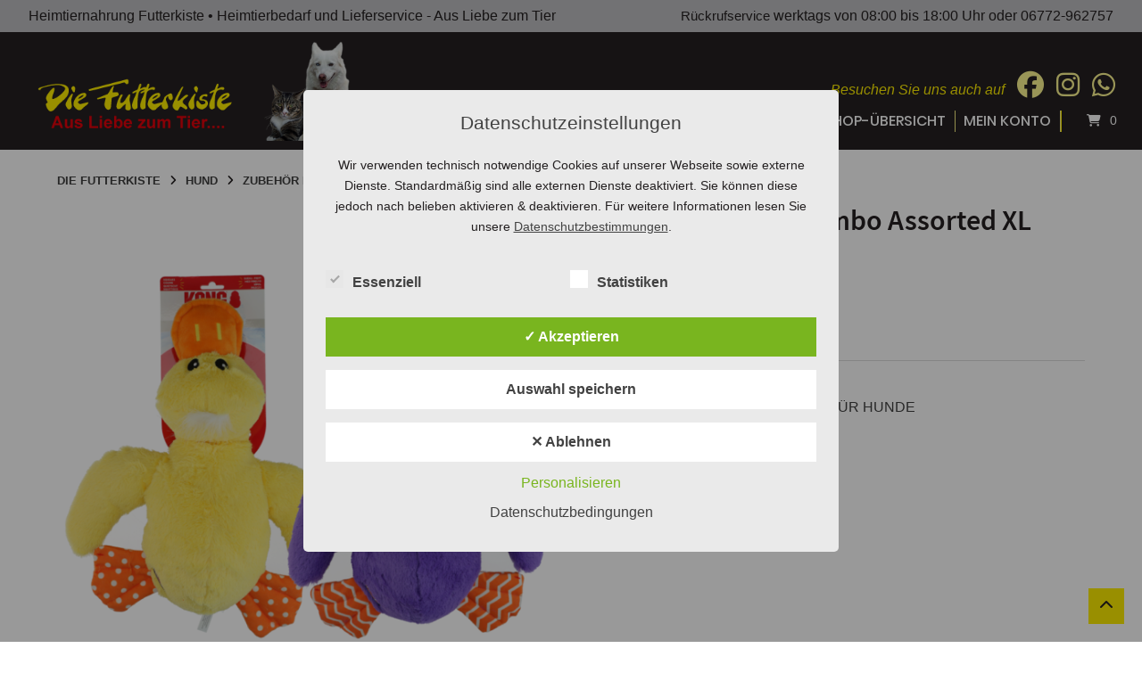

--- FILE ---
content_type: text/html; charset=UTF-8
request_url: https://www.heimtiernahrung-futterkiste.de/produkt/kong-comfort-jumbo-assorted-xl/
body_size: 32306
content:
<!doctype html>
<html lang="de">
<head>
    <meta charset="UTF-8">
    <meta name="viewport" content="width=device-width, initial-scale=1">
	<meta name="google-site-verification" content="t8R-SNppFKK_alP08Dmt8jkLg92WDmUo24GBuX0Of-Q" />
    <link rel="profile" href="http://gmpg.org/xfn/11">
    <link rel="stylesheet" href="https://www.heimtiernahrung-futterkiste.de/wp-content/themes/futterkiste/css/owl.carousel.min.css">
    <link rel="stylesheet" href="https://www.heimtiernahrung-futterkiste.de/wp-content/themes/futterkiste/css/owl.theme.default.min.css">
    <script src="https://www.heimtiernahrung-futterkiste.de/wp-content/themes/futterkiste/js/jquery.min.js"></script>
    <script src="https://www.heimtiernahrung-futterkiste.de/wp-content/themes/futterkiste/js/owl.carousel.min.js"></script>
    <script src="https://www.heimtiernahrung-futterkiste.de/wp-content/themes/futterkiste/js/slider.js"></script>
	<meta name='robots' content='index, follow, max-image-preview:large, max-snippet:-1, max-video-preview:-1' />
<style type='text/css'>
					.tarteaucitronInfoBox { color: #424242 !important; }
					.dsgvoaio_pol_header { background: #eaeaea !important;}
					.dsgvo_hide_policy_popup .dashicons {color: #424242 !important;}					

					#tarteaucitron #tarteaucitronServices .tarteaucitronMainLine {

						background: #eaeaea !important;

						border: 3px solid #eaeaea !important;

						border-left: 9px solid #eaeaea !important;

						border-top: 5px solid #eaeaea !important;

						margin-bottom: 0;

						margin-top: 21px;

						position: relative;

					}

					#tarteaucitron #tarteaucitronServices .tarteaucitronTitle a, #tarteaucitron b, #tarteaucitron #tarteaucitronServices .tarteaucitronMainLine .tarteaucitronName b, #tarteaucitron #tarteaucitronServices .tarteaucitronTitle, #tarteaucitronAlertSmall #tarteaucitronCookiesListContainer #tarteaucitronClosePanelCookie, #tarteaucitron #tarteaucitronClosePanel, #tarteaucitron #tarteaucitronServices .tarteaucitronMainLine .tarteaucitronName a, #tarteaucitron #tarteaucitronServices .tarteaucitronTitle a {

						color: #424242 !important;

					}

	

					#tarteaucitronAlertSmall #tarteaucitronCookiesListContainer #tarteaucitronCookiesList .tarteaucitronTitle, #tarteaucitron #tarteaucitronServices .tarteaucitronTitle, #tarteaucitron #tarteaucitronInfo, #tarteaucitron #tarteaucitronServices .tarteaucitronDetails {

						background: #eaeaea !important;

					}

					

					#tarteaucitronAlertSmall #tarteaucitronCookiesListContainer #tarteaucitronClosePanelCookie, #tarteaucitron #tarteaucitronClosePanel {

						background: #eaeaea !important;

						

					}

					

					#tarteaucitron .tarteaucitronBorder {

						background: #fff;

						border: 2px solid #eaeaea !important;

					}		



					#tarteaucitronAlertBig, #tarteaucitronManager {

						/**background: #eaeaea !important;

						color: #424242 !important;**/

					}	
					
					#tarteaucitronAlertSmall {
						
						background: #eaeaea !important;
					
					}



					#tarteaucitronAlertBig #tarteaucitronCloseAlert {

						background: #ffffff !important;

						color: #424242 !important;

					}						

					.tac_activate {

						background: #eaeaea !important;

						color: #424242 !important;

					}	

					.tac_activate .tac_float b {

						color: #424242 !important;

					}

					.dsdvo-cookie-notice.style1 #tarteaucitronAlertBig {
						
						background: #eaeaea !important;
						
						color: #424242 !important;
					}
					
					.dsgvoaio-checkbox {
						
						color: #424242 !important;
						
					}
					
					.dsgvoaio-checkbox-indicator { 
					
						background: #ffffff !important;
					
					}
					
					.dsgvoaio-checkbox input:checked ~ .dsgvoaio-checkbox-indicator {
						
						background: #79b51f !important;
						
					}
					
					#tarinner #dsgvonotice_footer a, .dsgvonotice_footer_separator {
						
						color: #424242 !important;
						
					}					 
					

				 .dsdvo-cookie-notice.style2 #tarteaucitronAlertBig #tarinner {background: #eaeaea !important; border-radius: 5px;}.dsdvo-cookie-notice.style2 #tarteaucitronDisclaimerAlert, .dsdvo-cookie-notice.style2 #tarteaucitronDisclaimerAlert h1, .dsdvo-cookie-notice.style2 #tarteaucitronDisclaimerAlert h2, .dsdvo-cookie-notice.style2 #tarteaucitronDisclaimerAlert h3, .dsdvo-cookie-notice.style2 #tarteaucitronDisclaimerAlert h4, .dsdvo-cookie-notice.style2 #tarteaucitronDisclaimerAlert a  { color: #424242 !important; }.dsdvo-cookie-notice.style2 #tarteaucitronDisclaimerAlert a {text-decoration: underline;}</style>
	<!-- This site is optimized with the Yoast SEO plugin v26.6 - https://yoast.com/wordpress/plugins/seo/ -->
	<title>KONG - Comfort Jumbo Assorted XL | Die Futterkiste</title>
	<meta name="description" content="KONG - Comfort Jumbo Assorted XL günstig online kaufen bei heimtiernahrung-futterkiste.de – Ihrem Fachhandel für Heimtiernahrung &amp; mehr. Kostenfreier Versand ab 30,00€ (DE)." />
	<link rel="canonical" href="https://www.heimtiernahrung-futterkiste.de/produkt/kong-comfort-jumbo-assorted-xl/" />
	<meta property="og:locale" content="de_DE" />
	<meta property="og:type" content="article" />
	<meta property="og:title" content="KONG - Comfort Jumbo Assorted XL | Die Futterkiste" />
	<meta property="og:description" content="KONG - Comfort Jumbo Assorted XL günstig online kaufen bei heimtiernahrung-futterkiste.de – Ihrem Fachhandel für Heimtiernahrung &amp; mehr. Kostenfreier Versand ab 30,00€ (DE)." />
	<meta property="og:url" content="https://www.heimtiernahrung-futterkiste.de/produkt/kong-comfort-jumbo-assorted-xl/" />
	<meta property="og:site_name" content="Die Futterkiste" />
	<meta property="article:modified_time" content="2025-12-23T16:20:06+00:00" />
	<meta property="og:image" content="https://www.heimtiernahrung-futterkiste.de/wp-content/uploads/2023/08/Kong-Comfort-Jumbo-Assorted-XL-Art.-035585485232.png" />
	<meta property="og:image:width" content="980" />
	<meta property="og:image:height" content="980" />
	<meta property="og:image:type" content="image/png" />
	<meta name="twitter:card" content="summary_large_image" />
	<meta name="twitter:label1" content="Geschätzte Lesezeit" />
	<meta name="twitter:data1" content="1 Minute" />
	<script type="application/ld+json" class="yoast-schema-graph">{"@context":"https://schema.org","@graph":[{"@type":"WebPage","@id":"https://www.heimtiernahrung-futterkiste.de/produkt/kong-comfort-jumbo-assorted-xl/","url":"https://www.heimtiernahrung-futterkiste.de/produkt/kong-comfort-jumbo-assorted-xl/","name":"KONG - Comfort Jumbo Assorted XL | Die Futterkiste","isPartOf":{"@id":"https://www.heimtiernahrung-futterkiste.de/#website"},"primaryImageOfPage":{"@id":"https://www.heimtiernahrung-futterkiste.de/produkt/kong-comfort-jumbo-assorted-xl/#primaryimage"},"image":{"@id":"https://www.heimtiernahrung-futterkiste.de/produkt/kong-comfort-jumbo-assorted-xl/#primaryimage"},"thumbnailUrl":"https://www.heimtiernahrung-futterkiste.de/wp-content/uploads/2023/08/Kong-Comfort-Jumbo-Assorted-XL-Art.-035585485232.png","datePublished":"2023-08-03T08:26:55+00:00","dateModified":"2025-12-23T16:20:06+00:00","description":"KONG - Comfort Jumbo Assorted XL günstig online kaufen bei heimtiernahrung-futterkiste.de – Ihrem Fachhandel für Heimtiernahrung & mehr. Kostenfreier Versand ab 30,00€ (DE).","breadcrumb":{"@id":"https://www.heimtiernahrung-futterkiste.de/produkt/kong-comfort-jumbo-assorted-xl/#breadcrumb"},"inLanguage":"de","potentialAction":[{"@type":"ReadAction","target":["https://www.heimtiernahrung-futterkiste.de/produkt/kong-comfort-jumbo-assorted-xl/"]}]},{"@type":"ImageObject","inLanguage":"de","@id":"https://www.heimtiernahrung-futterkiste.de/produkt/kong-comfort-jumbo-assorted-xl/#primaryimage","url":"https://www.heimtiernahrung-futterkiste.de/wp-content/uploads/2023/08/Kong-Comfort-Jumbo-Assorted-XL-Art.-035585485232.png","contentUrl":"https://www.heimtiernahrung-futterkiste.de/wp-content/uploads/2023/08/Kong-Comfort-Jumbo-Assorted-XL-Art.-035585485232.png","width":980,"height":980},{"@type":"BreadcrumbList","@id":"https://www.heimtiernahrung-futterkiste.de/produkt/kong-comfort-jumbo-assorted-xl/#breadcrumb","itemListElement":[{"@type":"ListItem","position":1,"name":"Startseite","item":"https://www.heimtiernahrung-futterkiste.de/"},{"@type":"ListItem","position":2,"name":"Shop","item":"https://www.heimtiernahrung-futterkiste.de/shop/"},{"@type":"ListItem","position":3,"name":"KONG &#8211; Comfort Jumbo Assorted XL"}]},{"@type":"WebSite","@id":"https://www.heimtiernahrung-futterkiste.de/#website","url":"https://www.heimtiernahrung-futterkiste.de/","name":"Die Futterkiste","description":"","potentialAction":[{"@type":"SearchAction","target":{"@type":"EntryPoint","urlTemplate":"https://www.heimtiernahrung-futterkiste.de/?s={search_term_string}"},"query-input":{"@type":"PropertyValueSpecification","valueRequired":true,"valueName":"search_term_string"}}],"inLanguage":"de"}]}</script>
	<!-- / Yoast SEO plugin. -->


<link rel='dns-prefetch' href='//capi-automation.s3.us-east-2.amazonaws.com' />
<link rel="alternate" type="application/rss+xml" title="Die Futterkiste &raquo; Feed" href="https://www.heimtiernahrung-futterkiste.de/feed/" />
<link rel="alternate" type="application/rss+xml" title="Die Futterkiste &raquo; Kommentar-Feed" href="https://www.heimtiernahrung-futterkiste.de/comments/feed/" />
<link rel="alternate" title="oEmbed (JSON)" type="application/json+oembed" href="https://www.heimtiernahrung-futterkiste.de/wp-json/oembed/1.0/embed?url=https%3A%2F%2Fwww.heimtiernahrung-futterkiste.de%2Fprodukt%2Fkong-comfort-jumbo-assorted-xl%2F" />
<link rel="alternate" title="oEmbed (XML)" type="text/xml+oembed" href="https://www.heimtiernahrung-futterkiste.de/wp-json/oembed/1.0/embed?url=https%3A%2F%2Fwww.heimtiernahrung-futterkiste.de%2Fprodukt%2Fkong-comfort-jumbo-assorted-xl%2F&#038;format=xml" />
<style id='wp-img-auto-sizes-contain-inline-css' type='text/css'>
img:is([sizes=auto i],[sizes^="auto," i]){contain-intrinsic-size:3000px 1500px}
/*# sourceURL=wp-img-auto-sizes-contain-inline-css */
</style>
<link rel='stylesheet' id='berocket_mm_quantity_style-css' href='https://www.heimtiernahrung-futterkiste.de/wp-content/plugins/minmax-quantity-for-woocommerce/css/shop.css?ver=1.3.8.3' type='text/css' media='all' />
<link rel='stylesheet' id='german-market-blocks-integrations-css' href='https://www.heimtiernahrung-futterkiste.de/wp-content/plugins/woocommerce-german-market/german-market-blocks/build/integrations.css?ver=3.53' type='text/css' media='all' />
<link rel='stylesheet' id='german-market-checkout-block-checkboxes-css' href='https://www.heimtiernahrung-futterkiste.de/wp-content/plugins/woocommerce-german-market/german-market-blocks/build/blocks/checkout-checkboxes/style-index.css?ver=3.53' type='text/css' media='all' />
<link rel='stylesheet' id='german-market-product-charging-device-css' href='https://www.heimtiernahrung-futterkiste.de/wp-content/plugins/woocommerce-german-market/german-market-blocks/build/blocks/product-charging-device/style-index.css?ver=3.53' type='text/css' media='all' />
<style id='wp-emoji-styles-inline-css' type='text/css'>

	img.wp-smiley, img.emoji {
		display: inline !important;
		border: none !important;
		box-shadow: none !important;
		height: 1em !important;
		width: 1em !important;
		margin: 0 0.07em !important;
		vertical-align: -0.1em !important;
		background: none !important;
		padding: 0 !important;
	}
/*# sourceURL=wp-emoji-styles-inline-css */
</style>
<link rel='stylesheet' id='wp-block-library-css' href='https://www.heimtiernahrung-futterkiste.de/wp-includes/css/dist/block-library/style.min.css?ver=6.9' type='text/css' media='all' />
<link rel='stylesheet' id='wc-blocks-style-css' href='https://www.heimtiernahrung-futterkiste.de/wp-content/plugins/woocommerce/assets/client/blocks/wc-blocks.css?ver=wc-10.4.3' type='text/css' media='all' />
<style id='global-styles-inline-css' type='text/css'>
:root{--wp--preset--aspect-ratio--square: 1;--wp--preset--aspect-ratio--4-3: 4/3;--wp--preset--aspect-ratio--3-4: 3/4;--wp--preset--aspect-ratio--3-2: 3/2;--wp--preset--aspect-ratio--2-3: 2/3;--wp--preset--aspect-ratio--16-9: 16/9;--wp--preset--aspect-ratio--9-16: 9/16;--wp--preset--color--black: #000;--wp--preset--color--cyan-bluish-gray: #abb8c3;--wp--preset--color--white: #fff;--wp--preset--color--pale-pink: #f78da7;--wp--preset--color--vivid-red: #cf2e2e;--wp--preset--color--luminous-vivid-orange: #ff6900;--wp--preset--color--luminous-vivid-amber: #fcb900;--wp--preset--color--light-green-cyan: #7bdcb5;--wp--preset--color--vivid-green-cyan: #00d084;--wp--preset--color--pale-cyan-blue: #8ed1fc;--wp--preset--color--vivid-cyan-blue: #0693e3;--wp--preset--color--vivid-purple: #9b51e0;--wp--preset--color--red: #ee1922;--wp--preset--color--yellow: #ffed00;--wp--preset--color--light-yellow: #fffce5;--wp--preset--color--very-dark-grey: #444;--wp--preset--color--light-grey: #f5f5f5;--wp--preset--color--very-light-grey: #eee;--wp--preset--gradient--vivid-cyan-blue-to-vivid-purple: linear-gradient(135deg,rgb(6,147,227) 0%,rgb(155,81,224) 100%);--wp--preset--gradient--light-green-cyan-to-vivid-green-cyan: linear-gradient(135deg,rgb(122,220,180) 0%,rgb(0,208,130) 100%);--wp--preset--gradient--luminous-vivid-amber-to-luminous-vivid-orange: linear-gradient(135deg,rgb(252,185,0) 0%,rgb(255,105,0) 100%);--wp--preset--gradient--luminous-vivid-orange-to-vivid-red: linear-gradient(135deg,rgb(255,105,0) 0%,rgb(207,46,46) 100%);--wp--preset--gradient--very-light-gray-to-cyan-bluish-gray: linear-gradient(135deg,rgb(238,238,238) 0%,rgb(169,184,195) 100%);--wp--preset--gradient--cool-to-warm-spectrum: linear-gradient(135deg,rgb(74,234,220) 0%,rgb(151,120,209) 20%,rgb(207,42,186) 40%,rgb(238,44,130) 60%,rgb(251,105,98) 80%,rgb(254,248,76) 100%);--wp--preset--gradient--blush-light-purple: linear-gradient(135deg,rgb(255,206,236) 0%,rgb(152,150,240) 100%);--wp--preset--gradient--blush-bordeaux: linear-gradient(135deg,rgb(254,205,165) 0%,rgb(254,45,45) 50%,rgb(107,0,62) 100%);--wp--preset--gradient--luminous-dusk: linear-gradient(135deg,rgb(255,203,112) 0%,rgb(199,81,192) 50%,rgb(65,88,208) 100%);--wp--preset--gradient--pale-ocean: linear-gradient(135deg,rgb(255,245,203) 0%,rgb(182,227,212) 50%,rgb(51,167,181) 100%);--wp--preset--gradient--electric-grass: linear-gradient(135deg,rgb(202,248,128) 0%,rgb(113,206,126) 100%);--wp--preset--gradient--midnight: linear-gradient(135deg,rgb(2,3,129) 0%,rgb(40,116,252) 100%);--wp--preset--font-size--small: 13px;--wp--preset--font-size--medium: 20px;--wp--preset--font-size--large: 36px;--wp--preset--font-size--x-large: 42px;--wp--preset--spacing--20: 0.44rem;--wp--preset--spacing--30: 0.67rem;--wp--preset--spacing--40: 1rem;--wp--preset--spacing--50: 1.5rem;--wp--preset--spacing--60: 2.25rem;--wp--preset--spacing--70: 3.38rem;--wp--preset--spacing--80: 5.06rem;--wp--preset--shadow--natural: 6px 6px 9px rgba(0, 0, 0, 0.2);--wp--preset--shadow--deep: 12px 12px 50px rgba(0, 0, 0, 0.4);--wp--preset--shadow--sharp: 6px 6px 0px rgba(0, 0, 0, 0.2);--wp--preset--shadow--outlined: 6px 6px 0px -3px rgb(255, 255, 255), 6px 6px rgb(0, 0, 0);--wp--preset--shadow--crisp: 6px 6px 0px rgb(0, 0, 0);}:where(.is-layout-flex){gap: 0.5em;}:where(.is-layout-grid){gap: 0.5em;}body .is-layout-flex{display: flex;}.is-layout-flex{flex-wrap: wrap;align-items: center;}.is-layout-flex > :is(*, div){margin: 0;}body .is-layout-grid{display: grid;}.is-layout-grid > :is(*, div){margin: 0;}:where(.wp-block-columns.is-layout-flex){gap: 2em;}:where(.wp-block-columns.is-layout-grid){gap: 2em;}:where(.wp-block-post-template.is-layout-flex){gap: 1.25em;}:where(.wp-block-post-template.is-layout-grid){gap: 1.25em;}.has-black-color{color: var(--wp--preset--color--black) !important;}.has-cyan-bluish-gray-color{color: var(--wp--preset--color--cyan-bluish-gray) !important;}.has-white-color{color: var(--wp--preset--color--white) !important;}.has-pale-pink-color{color: var(--wp--preset--color--pale-pink) !important;}.has-vivid-red-color{color: var(--wp--preset--color--vivid-red) !important;}.has-luminous-vivid-orange-color{color: var(--wp--preset--color--luminous-vivid-orange) !important;}.has-luminous-vivid-amber-color{color: var(--wp--preset--color--luminous-vivid-amber) !important;}.has-light-green-cyan-color{color: var(--wp--preset--color--light-green-cyan) !important;}.has-vivid-green-cyan-color{color: var(--wp--preset--color--vivid-green-cyan) !important;}.has-pale-cyan-blue-color{color: var(--wp--preset--color--pale-cyan-blue) !important;}.has-vivid-cyan-blue-color{color: var(--wp--preset--color--vivid-cyan-blue) !important;}.has-vivid-purple-color{color: var(--wp--preset--color--vivid-purple) !important;}.has-black-background-color{background-color: var(--wp--preset--color--black) !important;}.has-cyan-bluish-gray-background-color{background-color: var(--wp--preset--color--cyan-bluish-gray) !important;}.has-white-background-color{background-color: var(--wp--preset--color--white) !important;}.has-pale-pink-background-color{background-color: var(--wp--preset--color--pale-pink) !important;}.has-vivid-red-background-color{background-color: var(--wp--preset--color--vivid-red) !important;}.has-luminous-vivid-orange-background-color{background-color: var(--wp--preset--color--luminous-vivid-orange) !important;}.has-luminous-vivid-amber-background-color{background-color: var(--wp--preset--color--luminous-vivid-amber) !important;}.has-light-green-cyan-background-color{background-color: var(--wp--preset--color--light-green-cyan) !important;}.has-vivid-green-cyan-background-color{background-color: var(--wp--preset--color--vivid-green-cyan) !important;}.has-pale-cyan-blue-background-color{background-color: var(--wp--preset--color--pale-cyan-blue) !important;}.has-vivid-cyan-blue-background-color{background-color: var(--wp--preset--color--vivid-cyan-blue) !important;}.has-vivid-purple-background-color{background-color: var(--wp--preset--color--vivid-purple) !important;}.has-black-border-color{border-color: var(--wp--preset--color--black) !important;}.has-cyan-bluish-gray-border-color{border-color: var(--wp--preset--color--cyan-bluish-gray) !important;}.has-white-border-color{border-color: var(--wp--preset--color--white) !important;}.has-pale-pink-border-color{border-color: var(--wp--preset--color--pale-pink) !important;}.has-vivid-red-border-color{border-color: var(--wp--preset--color--vivid-red) !important;}.has-luminous-vivid-orange-border-color{border-color: var(--wp--preset--color--luminous-vivid-orange) !important;}.has-luminous-vivid-amber-border-color{border-color: var(--wp--preset--color--luminous-vivid-amber) !important;}.has-light-green-cyan-border-color{border-color: var(--wp--preset--color--light-green-cyan) !important;}.has-vivid-green-cyan-border-color{border-color: var(--wp--preset--color--vivid-green-cyan) !important;}.has-pale-cyan-blue-border-color{border-color: var(--wp--preset--color--pale-cyan-blue) !important;}.has-vivid-cyan-blue-border-color{border-color: var(--wp--preset--color--vivid-cyan-blue) !important;}.has-vivid-purple-border-color{border-color: var(--wp--preset--color--vivid-purple) !important;}.has-vivid-cyan-blue-to-vivid-purple-gradient-background{background: var(--wp--preset--gradient--vivid-cyan-blue-to-vivid-purple) !important;}.has-light-green-cyan-to-vivid-green-cyan-gradient-background{background: var(--wp--preset--gradient--light-green-cyan-to-vivid-green-cyan) !important;}.has-luminous-vivid-amber-to-luminous-vivid-orange-gradient-background{background: var(--wp--preset--gradient--luminous-vivid-amber-to-luminous-vivid-orange) !important;}.has-luminous-vivid-orange-to-vivid-red-gradient-background{background: var(--wp--preset--gradient--luminous-vivid-orange-to-vivid-red) !important;}.has-very-light-gray-to-cyan-bluish-gray-gradient-background{background: var(--wp--preset--gradient--very-light-gray-to-cyan-bluish-gray) !important;}.has-cool-to-warm-spectrum-gradient-background{background: var(--wp--preset--gradient--cool-to-warm-spectrum) !important;}.has-blush-light-purple-gradient-background{background: var(--wp--preset--gradient--blush-light-purple) !important;}.has-blush-bordeaux-gradient-background{background: var(--wp--preset--gradient--blush-bordeaux) !important;}.has-luminous-dusk-gradient-background{background: var(--wp--preset--gradient--luminous-dusk) !important;}.has-pale-ocean-gradient-background{background: var(--wp--preset--gradient--pale-ocean) !important;}.has-electric-grass-gradient-background{background: var(--wp--preset--gradient--electric-grass) !important;}.has-midnight-gradient-background{background: var(--wp--preset--gradient--midnight) !important;}.has-small-font-size{font-size: var(--wp--preset--font-size--small) !important;}.has-medium-font-size{font-size: var(--wp--preset--font-size--medium) !important;}.has-large-font-size{font-size: var(--wp--preset--font-size--large) !important;}.has-x-large-font-size{font-size: var(--wp--preset--font-size--x-large) !important;}
/*# sourceURL=global-styles-inline-css */
</style>

<style id='classic-theme-styles-inline-css' type='text/css'>
/*! This file is auto-generated */
.wp-block-button__link{color:#fff;background-color:#32373c;border-radius:9999px;box-shadow:none;text-decoration:none;padding:calc(.667em + 2px) calc(1.333em + 2px);font-size:1.125em}.wp-block-file__button{background:#32373c;color:#fff;text-decoration:none}
/*# sourceURL=/wp-includes/css/classic-themes.min.css */
</style>
<style id='ghostkit-typography-inline-css' type='text/css'>
 
/*# sourceURL=ghostkit-typography-inline-css */
</style>
<link rel='stylesheet' id='contact-form-7-css' href='https://www.heimtiernahrung-futterkiste.de/wp-content/plugins/contact-form-7/includes/css/styles.css?ver=6.1.4' type='text/css' media='all' />
<link rel='stylesheet' id='dashicons-css' href='https://www.heimtiernahrung-futterkiste.de/wp-includes/css/dashicons.min.css?ver=6.9' type='text/css' media='all' />
<link rel='stylesheet' id='dsgvoaio_frontend_css-css' href='https://www.heimtiernahrung-futterkiste.de/wp-content/plugins/dsgvo-all-in-one-for-wp/assets/css/plugin.css?ver=1.0' type='text/css' media='all' />
<link rel='stylesheet' id='google-reviews-css' href='https://www.heimtiernahrung-futterkiste.de/wp-content/plugins/embedder-for-google-reviews/dist/css/google-reviews-public.css?ver=1.7.5' type='text/css' media='all' />
<link rel='stylesheet' id='lbwps-styles-photoswipe5-main-css' href='https://www.heimtiernahrung-futterkiste.de/wp-content/plugins/lightbox-photoswipe/assets/ps5/styles/main.css?ver=5.8.1' type='text/css' media='all' />
<link rel='stylesheet' id='woof-css' href='https://www.heimtiernahrung-futterkiste.de/wp-content/plugins/woocommerce-products-filter/css/front.css?ver=1.3.7.4' type='text/css' media='all' />
<style id='woof-inline-css' type='text/css'>

.woof_products_top_panel li span, .woof_products_top_panel2 li span{background: url(https://www.heimtiernahrung-futterkiste.de/wp-content/plugins/woocommerce-products-filter/img/delete.png);background-size: 14px 14px;background-repeat: no-repeat;background-position: right;}
.woof_edit_view{
                    display: none;
                }

/*# sourceURL=woof-inline-css */
</style>
<link rel='stylesheet' id='chosen-drop-down-css' href='https://www.heimtiernahrung-futterkiste.de/wp-content/plugins/woocommerce-products-filter/js/chosen/chosen.min.css?ver=1.3.7.4' type='text/css' media='all' />
<link rel='stylesheet' id='icheck-jquery-color-flat-css' href='https://www.heimtiernahrung-futterkiste.de/wp-content/plugins/woocommerce-products-filter/js/icheck/skins/flat/_all.css?ver=1.3.7.4' type='text/css' media='all' />
<link rel='stylesheet' id='icheck-jquery-color-square-css' href='https://www.heimtiernahrung-futterkiste.de/wp-content/plugins/woocommerce-products-filter/js/icheck/skins/square/_all.css?ver=1.3.7.4' type='text/css' media='all' />
<link rel='stylesheet' id='icheck-jquery-color-minimal-css' href='https://www.heimtiernahrung-futterkiste.de/wp-content/plugins/woocommerce-products-filter/js/icheck/skins/minimal/_all.css?ver=1.3.7.4' type='text/css' media='all' />
<link rel='stylesheet' id='woof_by_author_html_items-css' href='https://www.heimtiernahrung-futterkiste.de/wp-content/plugins/woocommerce-products-filter/ext/by_author/css/by_author.css?ver=1.3.7.4' type='text/css' media='all' />
<link rel='stylesheet' id='woof_by_instock_html_items-css' href='https://www.heimtiernahrung-futterkiste.de/wp-content/plugins/woocommerce-products-filter/ext/by_instock/css/by_instock.css?ver=1.3.7.4' type='text/css' media='all' />
<link rel='stylesheet' id='woof_by_onsales_html_items-css' href='https://www.heimtiernahrung-futterkiste.de/wp-content/plugins/woocommerce-products-filter/ext/by_onsales/css/by_onsales.css?ver=1.3.7.4' type='text/css' media='all' />
<link rel='stylesheet' id='woof_by_text_html_items-css' href='https://www.heimtiernahrung-futterkiste.de/wp-content/plugins/woocommerce-products-filter/ext/by_text/assets/css/front.css?ver=1.3.7.4' type='text/css' media='all' />
<link rel='stylesheet' id='woof_label_html_items-css' href='https://www.heimtiernahrung-futterkiste.de/wp-content/plugins/woocommerce-products-filter/ext/label/css/html_types/label.css?ver=1.3.7.4' type='text/css' media='all' />
<link rel='stylesheet' id='woof_select_radio_check_html_items-css' href='https://www.heimtiernahrung-futterkiste.de/wp-content/plugins/woocommerce-products-filter/ext/select_radio_check/css/html_types/select_radio_check.css?ver=1.3.7.4' type='text/css' media='all' />
<link rel='stylesheet' id='woof_sd_html_items_checkbox-css' href='https://www.heimtiernahrung-futterkiste.de/wp-content/plugins/woocommerce-products-filter/ext/smart_designer/css/elements/checkbox.css?ver=1.3.7.4' type='text/css' media='all' />
<link rel='stylesheet' id='woof_sd_html_items_radio-css' href='https://www.heimtiernahrung-futterkiste.de/wp-content/plugins/woocommerce-products-filter/ext/smart_designer/css/elements/radio.css?ver=1.3.7.4' type='text/css' media='all' />
<link rel='stylesheet' id='woof_sd_html_items_switcher-css' href='https://www.heimtiernahrung-futterkiste.de/wp-content/plugins/woocommerce-products-filter/ext/smart_designer/css/elements/switcher.css?ver=1.3.7.4' type='text/css' media='all' />
<link rel='stylesheet' id='woof_sd_html_items_color-css' href='https://www.heimtiernahrung-futterkiste.de/wp-content/plugins/woocommerce-products-filter/ext/smart_designer/css/elements/color.css?ver=1.3.7.4' type='text/css' media='all' />
<link rel='stylesheet' id='woof_sd_html_items_tooltip-css' href='https://www.heimtiernahrung-futterkiste.de/wp-content/plugins/woocommerce-products-filter/ext/smart_designer/css/tooltip.css?ver=1.3.7.4' type='text/css' media='all' />
<link rel='stylesheet' id='woof_sd_html_items_front-css' href='https://www.heimtiernahrung-futterkiste.de/wp-content/plugins/woocommerce-products-filter/ext/smart_designer/css/front.css?ver=1.3.7.4' type='text/css' media='all' />
<link rel='stylesheet' id='woof-switcher23-css' href='https://www.heimtiernahrung-futterkiste.de/wp-content/plugins/woocommerce-products-filter/css/switcher.css?ver=1.3.7.4' type='text/css' media='all' />
<link rel='stylesheet' id='photoswipe-css' href='https://www.heimtiernahrung-futterkiste.de/wp-content/plugins/woocommerce/assets/css/photoswipe/photoswipe.min.css?ver=10.4.3' type='text/css' media='all' />
<link rel='stylesheet' id='photoswipe-default-skin-css' href='https://www.heimtiernahrung-futterkiste.de/wp-content/plugins/woocommerce/assets/css/photoswipe/default-skin/default-skin.min.css?ver=10.4.3' type='text/css' media='all' />
<link rel='stylesheet' id='woocommerce-layout-css' href='https://www.heimtiernahrung-futterkiste.de/wp-content/plugins/woocommerce/assets/css/woocommerce-layout.css?ver=10.4.3' type='text/css' media='all' />
<link rel='stylesheet' id='woocommerce-smallscreen-css' href='https://www.heimtiernahrung-futterkiste.de/wp-content/plugins/woocommerce/assets/css/woocommerce-smallscreen.css?ver=10.4.3' type='text/css' media='only screen and (max-width: 768px)' />
<link rel='stylesheet' id='woocommerce-general-css' href='https://www.heimtiernahrung-futterkiste.de/wp-content/plugins/woocommerce/assets/css/woocommerce.css?ver=10.4.3' type='text/css' media='all' />
<style id='woocommerce-inline-inline-css' type='text/css'>
.woocommerce form .form-row .required { visibility: visible; }
/*# sourceURL=woocommerce-inline-inline-css */
</style>
<link rel='stylesheet' id='atomion-style-css' href='https://www.heimtiernahrung-futterkiste.de/wp-content/themes/wordpress-theme-atomion/assets/css/frontend/style.min.css?ver=1.3.23' type='text/css' media='all' />
<link rel='stylesheet' id='atomion-font-awesone-css' href='https://www.heimtiernahrung-futterkiste.de/wp-content/themes/wordpress-theme-atomion/assets/css/font-awesome.min.css?ver=1.3.23' type='text/css' media='all' />
<link rel='stylesheet' id='mollie-applepaydirect-css' href='https://www.heimtiernahrung-futterkiste.de/wp-content/plugins/mollie-payments-for-woocommerce/public/css/mollie-applepaydirect.min.css?ver=1766514929' type='text/css' media='screen' />
<link rel='stylesheet' id='atomion-child-style-css' href='https://www.heimtiernahrung-futterkiste.de/wp-content/themes/futterkiste/style.css?ver=6.9' type='text/css' media='all' />
<link rel='stylesheet' id='msl-main-css' href='https://www.heimtiernahrung-futterkiste.de/wp-content/plugins/master-slider/public/assets/css/masterslider.main.css?ver=3.11.0' type='text/css' media='all' />
<link rel='stylesheet' id='msl-custom-css' href='https://www.heimtiernahrung-futterkiste.de/wp-content/uploads/master-slider/custom.css?ver=50.7' type='text/css' media='all' />
<link rel='stylesheet' id='german-market-blocks-order-button-position-css' href='https://www.heimtiernahrung-futterkiste.de/wp-content/plugins/woocommerce-german-market/german-market-blocks/additional-css/order-button-checkout-fields.css?ver=3.53' type='text/css' media='all' />
<link rel='stylesheet' id='woocommerce-de_frontend_styles-css' href='https://www.heimtiernahrung-futterkiste.de/wp-content/plugins/woocommerce-german-market/css/frontend.min.css?ver=3.53' type='text/css' media='all' />
<link rel='stylesheet' id='bm-frontend-css' href='https://www.heimtiernahrung-futterkiste.de/wp-content/plugins/b2b-market/assets/public/bm-frontend.min.css?ver=2.1.11' type='text/css' media='all' />
<link rel='stylesheet' id='wp-dynamic-css-atomion_dynamic_css-css' href='https://www.heimtiernahrung-futterkiste.de/wp-admin/admin-ajax.php?action=wp_dynamic_css&#038;handle=atomion_dynamic_css&#038;ver=6.9' type='text/css' media='all' />
<script type="text/template" id="tmpl-variation-template">
	<div class="woocommerce-variation-description">{{{ data.variation.variation_description }}}</div>
	
	<div class="woocommerce-variation-productaddon">{{{ data.variation.v_zugabe }}}</div>
	<div class="woocommerce-variation-price">{{{ data.variation.price_html }}}</div>
	<div class="woocommerce-variation-availability">{{{ data.variation.availability_html }}}</div>
</script>
<script type="text/template" id="tmpl-unavailable-variation-template">
	<p>Dieses Produkt ist leider nicht verfügbar. Bitte wählen Sie eine andere Kombination.</p>
</script>
<script type="text/javascript" src="https://www.heimtiernahrung-futterkiste.de/wp-includes/js/jquery/jquery.min.js?ver=3.7.1" id="jquery-core-js"></script>
<script type="text/javascript" src="https://www.heimtiernahrung-futterkiste.de/wp-includes/js/jquery/jquery-migrate.min.js?ver=3.4.1" id="jquery-migrate-js"></script>
<script type="text/javascript" id="woof-husky-js-extra">
/* <![CDATA[ */
var woof_husky_txt = {"ajax_url":"https://www.heimtiernahrung-futterkiste.de/wp-admin/admin-ajax.php","plugin_uri":"https://www.heimtiernahrung-futterkiste.de/wp-content/plugins/woocommerce-products-filter/ext/by_text/","loader":"https://www.heimtiernahrung-futterkiste.de/wp-content/plugins/woocommerce-products-filter/ext/by_text/assets/img/ajax-loader.gif","not_found":"Nothing found!","prev":"Prev","next":"Next","site_link":"https://www.heimtiernahrung-futterkiste.de","default_data":{"placeholder":"","behavior":"title","search_by_full_word":0,"autocomplete":1,"how_to_open_links":0,"taxonomy_compatibility":0,"sku_compatibility":0,"custom_fields":"","search_desc_variant":0,"view_text_length":10,"min_symbols":3,"max_posts":10,"image":"","notes_for_customer":"","template":"default","max_open_height":300,"page":0}};
//# sourceURL=woof-husky-js-extra
/* ]]> */
</script>
<script type="text/javascript" src="https://www.heimtiernahrung-futterkiste.de/wp-content/plugins/woocommerce-products-filter/ext/by_text/assets/js/husky.js?ver=1.3.7.4" id="woof-husky-js"></script>
<script type="text/javascript" id="dsdvo_tarteaucitron-js-extra">
/* <![CDATA[ */
var parms = {"version":"4.9","close_popup_auto":"off","animation_time":"1000","text_policy":"Datenschutzbedingungen","buttoncustomizebackground":"transparent","buttoncustomizetextcolor":"#79b51f","text_imprint":"Impressum","btn_text_save":"Auswahl speichern","checkbox_externals_label":"Externe Dienste","checkbox_statistics_label":"Statistiken","checkbox_essentials_label":"Essenziell","nolabel":"NEIN","yeslabel":"JA","showpolicyname":"Datenschutzbedingungen / Cookies angezeigen","maincatname":"Allgemeine Cookies","language":"de","woocommercecookies":["woocommerce_cart_hash","woocommerce_items_in_cart","wp_woocommerce_session_{}","woocommerce_recently_viewed","store_notice[notice id]","tk_ai"],"polylangcookie":"","usenocookies":"Dieser Dienst nutzt keine Cookies.","cookietextheader":"Datenschutzeinstellungen","nocookietext":"Dieser Dienst hat keine Cookies gespeichert.","cookietextusage":"Gespeicherte Cookies:","cookietextusagebefore":"Folgende Cookies k\u00f6nnen gespeichert werden:","adminajaxurl":"https://www.heimtiernahrung-futterkiste.de/wp-admin/admin-ajax.php","vgwort_defaultoptinout":"optin","koko_defaultoptinout":"optin","ga_defaultoptinout":"optin","notice_design":"clear","expiretime":"7","noticestyle":"style2","backgroundcolor":"#333","textcolor":"#ffffff","buttonbackground":"#fff","buttontextcolor":"#333","buttonlinkcolor":"","cookietext":"\u003Cp\u003EWir verwenden technisch notwendige Cookies auf unserer Webseite sowie externe Dienste.\nStandardm\u00e4\u00dfig sind alle externen Dienste deaktiviert. Sie k\u00f6nnen diese jedoch nach belieben aktivieren & deaktivieren.\nF\u00fcr weitere Informationen lesen Sie unsere \u003Ca href=\"/datenschutz/\"\u003EDatenschutzbestimmungen\u003C/a\u003E.\u003C/p\u003E\n","cookieaccepttext":"Akzeptieren","btn_text_customize":"Personalisieren","cookietextscroll":"Durch das fortgesetzte bl\u00e4ttern stimmen Sie der Nutzung von externen Diensten und Cookies zu.","imprinturl":"","policyurl":"https://www.heimtiernahrung-futterkiste.de/allgemeine_geschaeftsbedingungen/","policyurltext":"Hier finden Sie unsere Datenschutzbestimmungen","ablehnentxt":"Ablehnen","ablehnentext":"Sie haben die Bedingungen abgelehnt. Sie werden daher auf google.de weitergeleitet.","ablehnenurl":"www.google.de","showrejectbtn":"on","popupagbs":" ","languageswitcher":" ","pixelorderid":"","fbpixel_content_type":"","fbpixel_content_ids":"","fbpixel_currency":"","fbpixel_product_cat":"","fbpixel_content_name":"","fbpixel_product_price":"","isbuyedsendet":"","pixelevent":"PageView","pixeleventcurrency":"","pixeleventamount":"","outgoing_text":"\u003Cp\u003E\u003Cstrong\u003ESie verlassen nun unsere Internetpr\u00e4senz\u003C/strong\u003E\u003C/p\u003E\n\u003Cp\u003EDa Sie auf einen externen Link geklickt haben verlassen Sie nun unsere Internetpr\u00e4senz.\u003C/p\u003E\n\u003Cp\u003ESind Sie damit einverstanden so klicken Sie auf den nachfolgenden Button:\u003C/p\u003E\n","youtube_spt":"","twitter_spt":"","linkedin_spt":"","shareaholic_spt":"","vimeo_spt":"","vgwort_spt":"","accepttext":"Zulassen","policytextbtn":"Datenschutzbedingungen","show_layertext":"off"};
//# sourceURL=dsdvo_tarteaucitron-js-extra
/* ]]> */
</script>
<script type="text/javascript" src="https://www.heimtiernahrung-futterkiste.de/wp-content/plugins/dsgvo-all-in-one-for-wp/assets/js/tarteaucitron/tarteaucitron.min.js?ver=1.0" id="dsdvo_tarteaucitron-js"></script>
<script type="text/javascript" id="dsgvoaio_inline_js-js-after">
/* <![CDATA[ */
jQuery( document ).ready(function() {
					
					tarteaucitron.init({

						"hashtag": "#tarteaucitron",

						"cookieName": "dsgvoaiowp_cookie", 

						"highPrivacy": true,

						"orientation": "center",

						"adblocker": false, 

						"showAlertSmall": true, 

						"cookieslist": true, 

						"removeCredit": true, 

						"expireCookie": 7, 

						"handleBrowserDNTRequest": false, 

						//"cookieDomain": ".www.heimtiernahrung-futterkiste.de" 

						"removeCredit": true, 

						"moreInfoLink": false, 

						});
					});	
				var tarteaucitronForceLanguage = 'de'
//# sourceURL=dsgvoaio_inline_js-js-after
/* ]]> */
</script>
<script type="text/javascript" src="https://www.heimtiernahrung-futterkiste.de/wp-content/plugins/minmax-quantity-for-woocommerce/js/frontend.js?ver=6.9" id="berocket-front-cart-js-js"></script>
<script type="text/javascript" src="https://www.heimtiernahrung-futterkiste.de/wp-content/plugins/woocommerce/assets/js/jquery-blockui/jquery.blockUI.min.js?ver=2.7.0-wc.10.4.3" id="wc-jquery-blockui-js" defer="defer" data-wp-strategy="defer"></script>
<script type="text/javascript" id="wc-add-to-cart-js-extra">
/* <![CDATA[ */
var wc_add_to_cart_params = {"ajax_url":"/wp-admin/admin-ajax.php","wc_ajax_url":"/?wc-ajax=%%endpoint%%","i18n_view_cart":"Warenkorb anzeigen","cart_url":"https://www.heimtiernahrung-futterkiste.de/warenkorb/","is_cart":"","cart_redirect_after_add":"no"};
//# sourceURL=wc-add-to-cart-js-extra
/* ]]> */
</script>
<script type="text/javascript" src="https://www.heimtiernahrung-futterkiste.de/wp-content/plugins/woocommerce/assets/js/frontend/add-to-cart.min.js?ver=10.4.3" id="wc-add-to-cart-js" defer="defer" data-wp-strategy="defer"></script>
<script type="text/javascript" src="https://www.heimtiernahrung-futterkiste.de/wp-content/plugins/woocommerce/assets/js/zoom/jquery.zoom.min.js?ver=1.7.21-wc.10.4.3" id="wc-zoom-js" defer="defer" data-wp-strategy="defer"></script>
<script type="text/javascript" src="https://www.heimtiernahrung-futterkiste.de/wp-content/plugins/woocommerce/assets/js/flexslider/jquery.flexslider.min.js?ver=2.7.2-wc.10.4.3" id="wc-flexslider-js" defer="defer" data-wp-strategy="defer"></script>
<script type="text/javascript" src="https://www.heimtiernahrung-futterkiste.de/wp-content/plugins/woocommerce/assets/js/photoswipe/photoswipe.min.js?ver=4.1.1-wc.10.4.3" id="wc-photoswipe-js" defer="defer" data-wp-strategy="defer"></script>
<script type="text/javascript" src="https://www.heimtiernahrung-futterkiste.de/wp-content/plugins/woocommerce/assets/js/photoswipe/photoswipe-ui-default.min.js?ver=4.1.1-wc.10.4.3" id="wc-photoswipe-ui-default-js" defer="defer" data-wp-strategy="defer"></script>
<script type="text/javascript" id="wc-single-product-js-extra">
/* <![CDATA[ */
var wc_single_product_params = {"i18n_required_rating_text":"Bitte w\u00e4hlen Sie eine Bewertung","i18n_rating_options":["1 von 5\u00a0Sternen","2 von 5\u00a0Sternen","3 von 5\u00a0Sternen","4 von 5\u00a0Sternen","5 von 5\u00a0Sternen"],"i18n_product_gallery_trigger_text":"Bildergalerie im Vollbildmodus anzeigen","review_rating_required":"yes","flexslider":{"rtl":false,"animation":"slide","smoothHeight":true,"directionNav":false,"controlNav":"thumbnails","slideshow":false,"animationSpeed":500,"animationLoop":false,"allowOneSlide":false},"zoom_enabled":"1","zoom_options":[],"photoswipe_enabled":"1","photoswipe_options":{"shareEl":false,"closeOnScroll":false,"history":false,"hideAnimationDuration":0,"showAnimationDuration":0},"flexslider_enabled":"1"};
//# sourceURL=wc-single-product-js-extra
/* ]]> */
</script>
<script type="text/javascript" src="https://www.heimtiernahrung-futterkiste.de/wp-content/plugins/woocommerce/assets/js/frontend/single-product.min.js?ver=10.4.3" id="wc-single-product-js" defer="defer" data-wp-strategy="defer"></script>
<script type="text/javascript" src="https://www.heimtiernahrung-futterkiste.de/wp-content/plugins/woocommerce/assets/js/js-cookie/js.cookie.min.js?ver=2.1.4-wc.10.4.3" id="wc-js-cookie-js" defer="defer" data-wp-strategy="defer"></script>
<script type="text/javascript" id="woocommerce-js-extra">
/* <![CDATA[ */
var woocommerce_params = {"ajax_url":"/wp-admin/admin-ajax.php","wc_ajax_url":"/?wc-ajax=%%endpoint%%","i18n_password_show":"Passwort anzeigen","i18n_password_hide":"Passwort ausblenden"};
//# sourceURL=woocommerce-js-extra
/* ]]> */
</script>
<script type="text/javascript" src="https://www.heimtiernahrung-futterkiste.de/wp-content/plugins/woocommerce/assets/js/frontend/woocommerce.min.js?ver=10.4.3" id="woocommerce-js" defer="defer" data-wp-strategy="defer"></script>
<script type="text/javascript" id="wc-cart-fragments-js-extra">
/* <![CDATA[ */
var wc_cart_fragments_params = {"ajax_url":"/wp-admin/admin-ajax.php","wc_ajax_url":"/?wc-ajax=%%endpoint%%","cart_hash_key":"wc_cart_hash_50923a9a4a963bc4a0ab53ef9e6f0960","fragment_name":"wc_fragments_50923a9a4a963bc4a0ab53ef9e6f0960","request_timeout":"5000"};
//# sourceURL=wc-cart-fragments-js-extra
/* ]]> */
</script>
<script type="text/javascript" src="https://www.heimtiernahrung-futterkiste.de/wp-content/plugins/woocommerce/assets/js/frontend/cart-fragments.min.js?ver=10.4.3" id="wc-cart-fragments-js" defer="defer" data-wp-strategy="defer"></script>
<script type="text/javascript" src="https://www.heimtiernahrung-futterkiste.de/wp-includes/js/underscore.min.js?ver=1.13.7" id="underscore-js"></script>
<script type="text/javascript" id="wp-util-js-extra">
/* <![CDATA[ */
var _wpUtilSettings = {"ajax":{"url":"/wp-admin/admin-ajax.php"}};
//# sourceURL=wp-util-js-extra
/* ]]> */
</script>
<script type="text/javascript" src="https://www.heimtiernahrung-futterkiste.de/wp-includes/js/wp-util.min.js?ver=6.9" id="wp-util-js"></script>
<script type="text/javascript" id="wc-add-to-cart-variation-js-extra">
/* <![CDATA[ */
var wc_add_to_cart_variation_params = {"wc_ajax_url":"/?wc-ajax=%%endpoint%%","i18n_no_matching_variations_text":"Es entsprechen leider keine Produkte Ihrer Auswahl. Bitte w\u00e4hlen Sie eine andere Kombination.","i18n_make_a_selection_text":"Bitte w\u00e4hlen Sie Produktoptionen aus, damit Sie den Artikel in den Warenkorb legen k\u00f6nnen.","i18n_unavailable_text":"Dieses Produkt ist leider nicht verf\u00fcgbar. Bitte w\u00e4hlen Sie eine andere Kombination.","i18n_reset_alert_text":"Ihre Auswahl wurde zur\u00fcckgesetzt. Bitte w\u00e4hlen Sie Produktoptionen aus, bevor Sie den Artikel in den Warenkorb legen."};
//# sourceURL=wc-add-to-cart-variation-js-extra
/* ]]> */
</script>
<script type="text/javascript" src="https://www.heimtiernahrung-futterkiste.de/wp-content/plugins/woocommerce/assets/js/frontend/add-to-cart-variation.min.js?ver=10.4.3" id="wc-add-to-cart-variation-js" defer="defer" data-wp-strategy="defer"></script>
<script type="text/javascript" id="bm-update-price-js-js-extra">
/* <![CDATA[ */
var bm_update_price = {"ajax_url":"https://www.heimtiernahrung-futterkiste.de/wp-admin/admin-ajax.php","nonce":"37231fb2e3","bulk_price_table_bg_color":"#eaeaea","bulk_price_table_font_color":"#222222","bulk_price_table_class":"bm-bulk-table","bulk_price_table_pick_min_max_qty":"min","german_market_price_variable_products":"gm_default","wc_thousand_sep":".","theme_css_selector_price_element":".summary \u003E .price","theme_css_selector_price_per_unit_element":".summary \u003E .price-per-unit"};
//# sourceURL=bm-update-price-js-js-extra
/* ]]> */
</script>
<script type="text/javascript" src="https://www.heimtiernahrung-futterkiste.de/wp-content/plugins/b2b-market/assets/public/bm-update-price.min.js?ver=2.1.11" id="bm-update-price-js-js"></script>
<script type="text/javascript" id="woocommerce_de_frontend-js-extra">
/* <![CDATA[ */
var sepa_ajax_object = {"ajax_url":"https://www.heimtiernahrung-futterkiste.de/wp-admin/admin-ajax.php","nonce":"e9fbed67f6"};
var woocommerce_remove_updated_totals = {"val":"0"};
var woocommerce_payment_update = {"val":"1"};
var german_market_price_variable_products = {"val":"gm_default"};
var german_market_price_variable_theme_extra_element = {"val":"none"};
var german_market_legal_info_product_reviews = {"element":".woocommerce-Reviews .commentlist","activated":"off"};
var ship_different_address = {"message":"\u003Cp class=\"woocommerce-notice woocommerce-notice--info woocommerce-info\" id=\"german-market-puchase-on-account-message\"\u003E\"Lieferung an eine andere Adresse senden\" ist f\u00fcr die gew\u00e4hlte Zahlungsart \"Kauf auf Rechnung\" nicht verf\u00fcgbar und wurde deaktiviert!\u003C/p\u003E","before_element":".woocommerce-checkout-payment"};
//# sourceURL=woocommerce_de_frontend-js-extra
/* ]]> */
</script>
<script type="text/javascript" src="https://www.heimtiernahrung-futterkiste.de/wp-content/plugins/woocommerce-german-market/js/WooCommerce-German-Market-Frontend.min.js?ver=3.53" id="woocommerce_de_frontend-js"></script>
<link rel="https://api.w.org/" href="https://www.heimtiernahrung-futterkiste.de/wp-json/" /><link rel="alternate" title="JSON" type="application/json" href="https://www.heimtiernahrung-futterkiste.de/wp-json/wp/v2/product/19905" /><link rel="EditURI" type="application/rsd+xml" title="RSD" href="https://www.heimtiernahrung-futterkiste.de/xmlrpc.php?rsd" />
<meta name="generator" content="WordPress 6.9" />
<meta name="generator" content="WooCommerce 10.4.3" />
<link rel='shortlink' href='https://www.heimtiernahrung-futterkiste.de/?p=19905' />
<script>var ms_grabbing_curosr = 'https://www.heimtiernahrung-futterkiste.de/wp-content/plugins/master-slider/public/assets/css/common/grabbing.cur', ms_grab_curosr = 'https://www.heimtiernahrung-futterkiste.de/wp-content/plugins/master-slider/public/assets/css/common/grab.cur';</script>
<meta name="generator" content="MasterSlider 3.11.0 - Responsive Touch Image Slider | avt.li/msf" />
<style></style>		<style type="text/css">
			.ghostkit-effects-enabled .ghostkit-effects-reveal {
				pointer-events: none;
				visibility: hidden;
			}
		</style>
		<script>
			if (!window.matchMedia('(prefers-reduced-motion: reduce)').matches) {
				document.documentElement.classList.add(
					'ghostkit-effects-enabled'
				);
			}
		</script>
		<!-- This code is added by Analytify (7.1.3) https://analytify.io/ !-->
			<script async src="https://www.googletagmanager.com/gtag/js?id=G-W49TNNH8WX"></script>
			<script>
			window.dataLayer = window.dataLayer || [];
			function gtag(){dataLayer.push(arguments);}
			gtag('js', new Date());

			const configuration = {"anonymize_ip":"true","forceSSL":"false","allow_display_features":"false","debug_mode":true};
			const gaID = 'G-W49TNNH8WX';

			
			gtag('config', gaID, configuration);

			
			</script>

			<!-- This code is added by Analytify (7.1.3) !--> 
	<link rel="shortcut icon" href="https://www.heimtiernahrung-futterkiste.de/wp-content/uploads/2020/11/logo-futterkiste.png"/>
 	<noscript><style>.woocommerce-product-gallery{ opacity: 1 !important; }</style></noscript>
	        <script>
        var gdpr_compliant_recaptcha_stamp = 'b92c8b97716033a7081d24b300ae07d5b0fba16f42b1347382416fb4e624f4c3';
        var gdpr_compliant_recaptcha_ip = '3.141.43.176';
        var gdpr_compliant_recaptcha_nonce = null;
        var gdpr_compliant_recaptcha = {
            stampLoaded : false,
            // Create an array to store override functions
            originalFetches : [],
            originalXhrOpens : [],
            originalXhrSends : [],
            originalFetch : window.fetch,
            abortController : new AbortController(),
            originalXhrOpen : XMLHttpRequest.prototype.open,
            originalXhrSend : XMLHttpRequest.prototype.send,

            // Function to check if a string is a valid JSON
            isValidJson : function( str ) {
                try {
                    JSON.parse( str );
                    return true;
                } catch ( error ) {
                    return false;
                }
            },

            // Function to handle fetch response
            handleFetchResponse: function (input, init) {
                // Store method and URL
                var method = (init && init.method) ? init.method.toUpperCase() : 'GET';
                var url = input;
                gdpr_compliant_recaptcha.originalFetches.forEach(overrideFunction => {
                            overrideFunction.apply(this, arguments);
                });
                // Bind the original fetch function to the window object
                var originalFetchBound = gdpr_compliant_recaptcha.originalFetch.bind(window);
                try{
                    // Call the original fetch method
                    //return gdpr_compliant_recaptcha.originalFetch.apply(this, arguments).then(function (response) {
                    return originalFetchBound(input, init).then(function (response) {
                        var clonedResponse = response.clone();
                        // Check for an error response
                        if (response.ok && method === 'POST') {
                            // Parse the response JSON
                            return response.text().then(function (responseData) {
                                var data = responseData;
                                if (gdpr_compliant_recaptcha.isValidJson(responseData)) {
                                    data = JSON.parse(responseData);
                                }
                                // Check if the gdpr_error_message parameter is present
                                if (data.data && data.data.gdpr_error_message) {
                                    gdpr_compliant_recaptcha.displayErrorMessage(data.data.gdpr_error_message);
                                    gdpr_compliant_recaptcha.abortController.abort();
                                    return Promise.reject(new Error('Request aborted'));
                                }
                                // Return the original response for non-error cases
                                return clonedResponse;
                            });
                        }
                        return clonedResponse;
                    });
                } catch (error) {
                    // Return a resolved promise in case of an error
                    return Promise.resolve();
                }
            },

            // Full implementation of SHA265 hashing algorithm.
            sha256 : function( ascii ) {
                function rightRotate( value, amount ) {
                    return ( value>>>amount ) | ( value<<(32 - amount ) );
                }

                var mathPow = Math.pow;
                var maxWord = mathPow( 2, 32 );
                var lengthProperty = 'length';

                // Used as a counter across the whole file
                var i, j;
                var result = '';

                var words = [];
                var asciiBitLength = ascii[ lengthProperty ] * 8;

                // Caching results is optional - remove/add slash from front of this line to toggle.
                // Initial hash value: first 32 bits of the fractional parts of the square roots of the first 8 primes
                // (we actually calculate the first 64, but extra values are just ignored).
                var hash = this.sha256.h = this.sha256.h || [];

                // Round constants: First 32 bits of the fractional parts of the cube roots of the first 64 primes.
                var k = this.sha256.k = this.sha256.k || [];
                var primeCounter = k[ lengthProperty ];

                var isComposite = {};
                for ( var candidate = 2; primeCounter < 64; candidate++ ) {
                    if ( ! isComposite[ candidate ] ) {
                        for ( i = 0; i < 313; i += candidate ) {
                            isComposite[ i ] = candidate;
                        }
                        hash[ primeCounter ] = ( mathPow( candidate, 0.5 ) * maxWord ) | 0;
                        k[ primeCounter++ ] = ( mathPow( candidate, 1 / 3 ) * maxWord ) | 0;
                    }
                }

                // Append Ƈ' bit (plus zero padding).
                ascii += '\x80';

                // More zero padding
                while ( ascii[ lengthProperty ] % 64 - 56 ){
                ascii += '\x00';
                }

                for ( i = 0, max = ascii[ lengthProperty ]; i < max; i++ ) {
                    j = ascii.charCodeAt( i );

                    // ASCII check: only accept characters in range 0-255
                    if ( j >> 8 ) {
                    return;
                    }
                    words[ i >> 2 ] |= j << ( ( 3 - i ) % 4 ) * 8;
                }
                words[ words[ lengthProperty ] ] = ( ( asciiBitLength / maxWord ) | 0 );
                words[ words[ lengthProperty ] ] = ( asciiBitLength );

                // process each chunk
                for ( j = 0, max = words[ lengthProperty ]; j < max; ) {

                    // The message is expanded into 64 words as part of the iteration
                    var w = words.slice( j, j += 16 );
                    var oldHash = hash;

                    // This is now the undefinedworking hash, often labelled as variables a...g
                    // (we have to truncate as well, otherwise extra entries at the end accumulate.
                    hash = hash.slice( 0, 8 );

                    for ( i = 0; i < 64; i++ ) {
                        var i2 = i + j;

                        // Expand the message into 64 words
                        var w15 = w[ i - 15 ], w2 = w[ i - 2 ];

                        // Iterate
                        var a = hash[ 0 ], e = hash[ 4 ];
                        var temp1 = hash[ 7 ]
                            + ( rightRotate( e, 6 ) ^ rightRotate( e, 11 ) ^ rightRotate( e, 25 ) ) // S1
                            + ( ( e&hash[ 5 ] ) ^ ( ( ~e ) &hash[ 6 ] ) ) // ch
                            + k[i]
                            // Expand the message schedule if needed
                            + ( w[ i ] = ( i < 16 ) ? w[ i ] : (
                                    w[ i - 16 ]
                                    + ( rightRotate( w15, 7 ) ^ rightRotate( w15, 18 ) ^ ( w15 >>> 3 ) ) // s0
                                    + w[ i - 7 ]
                                    + ( rightRotate( w2, 17 ) ^ rightRotate( w2, 19 ) ^ ( w2 >>> 10 ) ) // s1
                                ) | 0
                            );

                        // This is only used once, so *could* be moved below, but it only saves 4 bytes and makes things unreadble:
                        var temp2 = ( rightRotate( a, 2 ) ^ rightRotate( a, 13 ) ^ rightRotate( a, 22 ) ) // S0
                            + ( ( a&hash[ 1 ] )^( a&hash[ 2 ] )^( hash[ 1 ]&hash[ 2 ] ) ); // maj

                            // We don't bother trimming off the extra ones,
                            // they're harmless as long as we're truncating when we do the slice().
                        hash = [ ( temp1 + temp2 )|0 ].concat( hash );
                        hash[ 4 ] = ( hash[ 4 ] + temp1 ) | 0;
                    }

                    for ( i = 0; i < 8; i++ ) {
                        hash[ i ] = ( hash[ i ] + oldHash[ i ] ) | 0;
                    }
                }

                for ( i = 0; i < 8; i++ ) {
                    for ( j = 3; j + 1; j-- ) {
                        var b = ( hash[ i ]>>( j * 8 ) ) & 255;
                        result += ( ( b < 16 ) ? 0 : '' ) + b.toString( 16 );
                    }
                }
                return result;
            },

            // Replace with your desired hash function.
            hashFunc : function( x ) {
                return this.sha256( x );
            },

            // Convert hex char to binary string.
            hexInBin : function( x ) {
                var ret = '';
                switch( x.toUpperCase() ) {
                    case '0':
                    return '0000';
                    break;
                    case '1':
                    return '0001';
                    break;
                    case '2':
                    return '0010';
                    break;
                    case '3':
                    return '0011';
                    break;
                    case '4':
                    return '0100';
                    break;
                    case '5':
                    return '0101';
                    break;
                    case '6':
                    return '0110';
                    break;
                    case '7':
                    return '0111';
                    break;
                    case '8':
                    return '1000';
                    break;
                    case '9':
                    return '1001';
                    break;
                    case 'A':
                    return '1010';
                    break;
                    case 'B':
                    return '1011';
                    break;
                    case 'C':
                    return '1100';
                    break;
                    case 'D':
                    return '1101';
                    break;
                    case 'E':
                    return '1110';
                    break;
                    case 'F':
                    return '1111';
                    break;
                    default :
                    return '0000';
                }
            },

            // Gets the leading number of bits from the string.
            extractBits : function( hexString, numBits ) {
                var bitString = '';
                var numChars = Math.ceil( numBits / 4 );
                for ( var i = 0; i < numChars; i++ ){
                    bitString = bitString + '' + this.hexInBin( hexString.charAt( i ) );
                }

                bitString = bitString.substr( 0, numBits );
                return bitString;
            },

            // Check if a given nonce is a solution for this stamp and difficulty
            // the $difficulty number of leading bits must all be 0 to have a valid solution.
            checkNonce : function( difficulty, stamp, nonce ) {
                var colHash = this.hashFunc( stamp + nonce );
                var checkBits = this.extractBits( colHash, difficulty );
                return ( checkBits == 0 );
            },

            sleep : function( ms ) {
                return new Promise( resolve => setTimeout( resolve, ms ) );
            },

            // Iterate through as many nonces as it takes to find one that gives us a solution hash at the target difficulty.
            findHash : async function() {
                var hashStamp = gdpr_compliant_recaptcha_stamp;
                var clientIP = gdpr_compliant_recaptcha_ip;
                var hashDifficulty = '12';

                var nonce = 1;

                while( ! this.checkNonce( hashDifficulty, hashStamp, nonce ) ) {
                    nonce++;
                    if ( nonce % 10000 == 0 ) {
                        let remaining = Math.round( ( Math.pow( 2, hashDifficulty ) - nonce ) / 10000 );
                        // Don't peg the CPU and prevent the browser from rendering these updates
                        //await this.sleep( 100 );
                    }
                }
                gdpr_compliant_recaptcha_nonce = nonce;
                
                fetch('https://www.heimtiernahrung-futterkiste.de/wp-admin/admin-ajax.php', {
                    method: 'POST',
                    headers: {
                        'Content-Type': 'application/x-www-form-urlencoded'
                    },
                    body: 'action=check_stamp' +
                          '&hashStamp=' + encodeURIComponent(hashStamp) +
                          '&hashDifficulty=' + encodeURIComponent(hashDifficulty) +
                          '&clientIP=' + encodeURIComponent(clientIP) +
                          '&hashNonce=' + encodeURIComponent(nonce)
                })
                .then(function (response) {
                });
                return true;
            },
            
            initCaptcha : function(){
                fetch('https://www.heimtiernahrung-futterkiste.de/wp-admin/admin-ajax.php?action=get_stamp', {
                    method: 'GET',
                    headers: {
                        'Content-Type': 'application/x-www-form-urlencoded'
                    },
                })
                .then(function (response) {
                    return response.json();
                })
                .then(function (response) {
                    gdpr_compliant_recaptcha_stamp = response.stamp;
                    gdpr_compliant_recaptcha_ip = response.client_ip;
                    gdpr_compliant_recaptcha.findHash();
                });

            },

            // Function to display a nice-looking error message
            displayErrorMessage : function(message) {
                // Create a div for the error message
                var errorMessageElement = document.createElement('div');
                errorMessageElement.className = 'error-message';
                errorMessageElement.textContent = message;

                // Style the error message
                errorMessageElement.style.position = 'fixed';
                errorMessageElement.style.top = '50%';
                errorMessageElement.style.left = '50%';
                errorMessageElement.style.transform = 'translate(-50%, -50%)';
                errorMessageElement.style.background = '#ff3333';
                errorMessageElement.style.color = '#ffffff';
                errorMessageElement.style.padding = '15px';
                errorMessageElement.style.borderRadius = '10px';
                errorMessageElement.style.zIndex = '1000';

                // Append the error message to the body
                document.body.appendChild(errorMessageElement);

                // Remove the error message after a delay (e.g., 5 seconds)
                setTimeout(function () {
                    errorMessageElement.remove();
                }, 5000);
            },

            addFirstStamp : function(e){
                if( ! gdpr_compliant_recaptcha.stampLoaded){
                    gdpr_compliant_recaptcha.stampLoaded = true;
                    gdpr_compliant_recaptcha.initCaptcha();
                    let forms = document.querySelectorAll('form');
                    //This is important to mark password fields. They shall not be posted to the inbox
                    function convertStringToNestedObject(str) {
                        var keys = str.match(/[^\[\]]+|\[[^\[\]]+\]/g); // Extrahiere Wörter und eckige Klammern
                        var obj = {};
                        var tempObj = obj;

                        for (var i = 0; i < keys.length; i++) {
                            var key = keys[i];

                            // Wenn die eckigen Klammern vorhanden sind
                            if (key.startsWith('[') && key.endsWith(']')) {
                                key = key.substring(1, key.length - 1); // Entferne eckige Klammern
                            }

                            tempObj[key] = (i === keys.length - 1) ? null : {};
                            tempObj = tempObj[key];
                        }

                        return obj;
                    }
                    forms.forEach(form => {
                        let passwordInputs = form.querySelectorAll("input[type='password']");
                        let hashPWFields = [];
                        passwordInputs.forEach(input => {
                            hashPWFields.push(convertStringToNestedObject(input.getAttribute('name')));
                        });
                        
                        if (hashPWFields.length !== 0) {
                            let hashPWFieldsInput = document.createElement('input');
                            hashPWFieldsInput.type = 'hidden';
                            hashPWFieldsInput.classList.add('hashPWFields');
                            hashPWFieldsInput.name = 'hashPWFields';
                            hashPWFieldsInput.value = btoa(JSON.stringify(hashPWFields));//btoa(hashPWFields);
                            form.prepend(hashPWFieldsInput);
                        }
                    });

                    // Override open method to store method and URL
                    XMLHttpRequest.prototype.open = function (method, url) {
                        this._method = method;
                        this._url = url;
                        return gdpr_compliant_recaptcha.originalXhrOpen.apply(this, arguments);
                    };

                    // Override send method to set up onreadystatechange dynamically
                    XMLHttpRequest.prototype.send = function (data) {
                        var self = this;

                        function handleReadyStateChange() {
                            if (self.readyState === 4 && self._method === 'POST') {
                                // Check for an error response
                                if (self.status >= 200 && self.status < 300) {
                                    var responseData = self.responseType === 'json' ? self.response : self.responseText;
                                    if(gdpr_compliant_recaptcha.isValidJson(responseData)){
                                        // Parse the response JSON
                                        responseData = JSON.parse(responseData);
                                    }
                                    // Check if the gdpr_error_message parameter is present
                                    if (!responseData.success && responseData.data && responseData.data.gdpr_error_message) {
                                        // Show an error message
                                        gdpr_compliant_recaptcha.displayErrorMessage(responseData.data.gdpr_error_message);
                                        gdpr_compliant_recaptcha.abortController.abort();
                                        return null;
                                    }
                                }
                            }
                            // Call the original onreadystatechange function
                            if (self._originalOnReadyStateChange) {
                                self._originalOnReadyStateChange.apply(self, arguments);
                            }
                        }

                        // Set up onreadystatechange dynamically
                        if (!this._originalOnReadyStateChange) {
                            this._originalOnReadyStateChange = this.onreadystatechange;
                            this.onreadystatechange = handleReadyStateChange;
                        }

                        // Call each override function in order
                        gdpr_compliant_recaptcha.originalXhrSends.forEach(overrideFunction => {
                            overrideFunction.apply(this, arguments);
                        });

                        result = gdpr_compliant_recaptcha.originalXhrSend.apply(this, arguments);
                        if (result instanceof Promise){
                            return result.then(function() {});
                        }else{
                            return result;
                        }
                    };

                    // Override window.fetch globally
                    window.fetch = gdpr_compliant_recaptcha.handleFetchResponse;

                    setInterval( gdpr_compliant_recaptcha.initCaptcha, 10 * 60000 );
                }
            }
        }
        window.addEventListener( 'load', function gdpr_compliant_recaptcha_load () {
            document.addEventListener( 'keydown', gdpr_compliant_recaptcha.addFirstStamp, { once : true } );
            document.addEventListener( 'mousemove', gdpr_compliant_recaptcha.addFirstStamp, { once : true } );
            document.addEventListener( 'scroll', gdpr_compliant_recaptcha.addFirstStamp, { once : true } );
            document.addEventListener( 'click', gdpr_compliant_recaptcha.addFirstStamp, { once : true } );
        } );
        </script>
        			<script  type="text/javascript">
				!function(f,b,e,v,n,t,s){if(f.fbq)return;n=f.fbq=function(){n.callMethod?
					n.callMethod.apply(n,arguments):n.queue.push(arguments)};if(!f._fbq)f._fbq=n;
					n.push=n;n.loaded=!0;n.version='2.0';n.queue=[];t=b.createElement(e);t.async=!0;
					t.src=v;s=b.getElementsByTagName(e)[0];s.parentNode.insertBefore(t,s)}(window,
					document,'script','https://connect.facebook.net/en_US/fbevents.js');
			</script>
			<!-- WooCommerce Facebook Integration Begin -->
			<script  type="text/javascript">

				fbq('init', '211169281493723', {}, {
    "agent": "woocommerce_0-10.4.3-3.5.15"
});

				document.addEventListener( 'DOMContentLoaded', function() {
					// Insert placeholder for events injected when a product is added to the cart through AJAX.
					document.body.insertAdjacentHTML( 'beforeend', '<div class=\"wc-facebook-pixel-event-placeholder\"></div>' );
				}, false );

			</script>
			<!-- WooCommerce Facebook Integration End -->
			

			<style>
					
			@media screen and (min-width: 800px) {

				.dsdvo-cookie-notice.style1 #tarteaucitronDisclaimerAlert {

					float: left;

					width: 100% !important;
					
					text-align: center !important;
					
					padding-top: 15px;

				}
				
				.dsdvo-cookie-notice.style1 #tarteaucitronAlertBig .dsgvonoticebtns {
					
					float: left;
					
					width: 100%;
					
					text-align: center;
					
					margin-bottom: 25px;
					
				}
								
				.dsdvo-cookie-notice.style1 #tarteaucitronAlertBig #tarteaucitronPersonalize, .dsdvo-cookie-notice.style1 #tarteaucitronAlertBig #tarteaucitronCloseAlert {
					
					float: none !important;
					
				}	

			}
			
			@media screen and (max-width: 800px) {

				.dsdvo-cookie-notice.style1 #tarteaucitronDisclaimerAlert {

					float: left;

					width: 80% !important;

				}
				
				.dsdvo-cookie-notice.style1 #tarteaucitronAlertBig #tarteaucitronCloseAlert, .dsdvo-cookie-notice.style1 #tarteaucitronPersonalize {
					
					margin-bottom: 15px !important;
				
				}	

				.dsdvo-cookie-notice.style1 #tarteaucitronDisclaimerAlert .tarteaucitronDisclaimerAlertInner {
					
					padding-top: 15px;
					
				}				

			}
			
			</style>

					<style type="text/css" id="wp-custom-css">
			.ms-slide-info .yellow_button {background:#f8f082}
#main-footer>.inner>section a, #main-footer>.inner>section {color:#f8f082}
#masthead .main-navigation #primary-menu > li {border-right: 1px solid #f8f082}
.entry-content a, .red {color: #fb5f66}
.woocommerce div.product form.cart .single_add_to_cart_button, .back-button {background: #f8f082 !important}
.woocommerce div.product .product-page-tabs .woocommerce-tabs ul.tabs li.active {background: #f8f082 !important}		</style>
		<link rel='stylesheet' id='wc-blocks-integration-css-css' href='https://www.heimtiernahrung-futterkiste.de/wp-content/plugins/custom-payment-gateways-woocommerce/build/style-index.css?ver=236eb729738f64b534be' type='text/css' media='all' />
<link rel='stylesheet' id='woof_sections_style-css' href='https://www.heimtiernahrung-futterkiste.de/wp-content/plugins/woocommerce-products-filter/ext/sections/css/sections.css?ver=1.3.7.4' type='text/css' media='all' />
<link rel='stylesheet' id='ion.range-slider-css' href='https://www.heimtiernahrung-futterkiste.de/wp-content/plugins/woocommerce-products-filter/js/ion.range-slider/css/ion.rangeSlider.css?ver=1.3.7.4' type='text/css' media='all' />
<link rel='stylesheet' id='woof-front-builder-css-css' href='https://www.heimtiernahrung-futterkiste.de/wp-content/plugins/woocommerce-products-filter/ext/front_builder/css/front-builder.css?ver=1.3.7.4' type='text/css' media='all' />
<link rel='stylesheet' id='woof-slideout-tab-css-css' href='https://www.heimtiernahrung-futterkiste.de/wp-content/plugins/woocommerce-products-filter/ext/slideout/css/jquery.tabSlideOut.css?ver=1.3.7.4' type='text/css' media='all' />
<link rel='stylesheet' id='woof-slideout-css-css' href='https://www.heimtiernahrung-futterkiste.de/wp-content/plugins/woocommerce-products-filter/ext/slideout/css/slideout.css?ver=1.3.7.4' type='text/css' media='all' />
</head>

<body class="wp-singular product-template-default single single-product postid-19905 wp-theme-wordpress-theme-atomion wp-child-theme-futterkiste theme-wordpress-theme-atomion _masterslider _ms_version_3.11.0 woocommerce woocommerce-page woocommerce-no-js has-post-thumbnail no-underlined-title gm-active">
    
    <div id="page" class="site">
        <a class="skip-link screen-reader-text" href="#content">Springen Sie zum Inhalt</a>

        <header id="header" class="header">
            
<div id="top-bar" class="full-width">
	<div class="inner">

					<div class="top-bar-content html col-2-4 tab-2-4 cell-1 left">Heimtiernahrung Futterkiste • Heimtierbedarf und Lieferservice - Aus Liebe zum Tier</div>
						<div class="top-bar-content html col-2-4 tab-2-4 cell-2 right"><a href="https://www.heimtiernahrung-futterkiste.de/rueckrufservice/">Rückrufservice</a> werktags von 08:00 bis 18:00 Uhr oder 06772-962757</div>
			
	</div>
</div>

<div id="masthead" class="header-main full-width default nav-spacing-small nav-hover-1" >
    
        <div id="desktop-navigation" class="header-inner flex" role="navigation">

        	<div class="logo-item header-element">
		<a title="Die Futterkiste" href="https://www.heimtiernahrung-futterkiste.de/" rel="home" aria-label="Startseite"><img width="536" height="150" src="https://www.heimtiernahrung-futterkiste.de/wp-content/uploads/2020/11/futterkiste-logo-mit-bildmarke.png" class="attachment-full size-full" alt="" decoding="async" fetchpriority="high" srcset="https://www.heimtiernahrung-futterkiste.de/wp-content/uploads/2020/11/futterkiste-logo-mit-bildmarke.png 536w, https://www.heimtiernahrung-futterkiste.de/wp-content/uploads/2020/11/futterkiste-logo-mit-bildmarke-300x84.png 300w" sizes="(max-width: 536px) 100vw, 536px" /></a>	</div>
	
			<div class="main-nav-item flex-right header-element">
			  <nav id="site-navigation" class="main-navigation">
	
          <div class="default-wrapper">
          
            <div class="menu-hauptmenue-neu-container"><ul id="primary-menu" class="atomion-mega-menu-wrapper menu "><li id="menu-item-14979" class="menu-item menu-item-type-custom menu-item-object-custom menu-item-14979 has-0-children"><a href="/produkt-kategorie/hund/" data-hover="Hund">Hund</a></li><li id="menu-item-14980" class="menu-item menu-item-type-custom menu-item-object-custom menu-item-14980 has-0-children"><a href="/produkt-kategorie/katze/" data-hover="Katze">Katze</a></li><li id="menu-item-14981" class="menu-item menu-item-type-custom menu-item-object-custom menu-item-14981 has-0-children"><a href="/produkt-kategorie/nager/" data-hover="Nager">Nager</a></li><li id="menu-item-14985" class="menu-item menu-item-type-custom menu-item-object-custom menu-item-14985 has-0-children"><a href="/produkt-kategorie/zier-und-wildvogel/" data-hover="Zier-und Wildvogel">Zier-und Wildvogel</a></li><li id="menu-item-15545" class="menu-item menu-item-type-post_type menu-item-object-page current_page_parent menu-item-15545 has-0-children"><a href="https://www.heimtiernahrung-futterkiste.de/shop/" data-hover="Shop-Übersicht">Shop-Übersicht</a></li><li id="menu-item-14986" class="menu-item menu-item-type-custom menu-item-object-custom menu-item-14986 has-0-children"><a href="/mein-konto/" data-hover="Mein Konto">Mein Konto</a></li></ul></div>		<div class="cart-item header-element desktop-cart ">
			<span class="cart-status empty"></span><a href="https://www.heimtiernahrung-futterkiste.de/warenkorb/" class="header-cart-link"><span class="cart-icon"><i class="fas fa-shopping-cart"></i></span><span class="cart-contents-count">0</span></a>		</div>
	 
            
          </div>

        </nav><!-- #site-navigation -->
			</div>

      
    </div><!-- .header-inner -->
	
	<div id="futterkiste_social">
        <span>Besuchen Sie uns auch auf</span>
        <a href="https://www.facebook.com/heimtiernahrung.futterkiste" target="_blank"><i class="fab fa-facebook"></i></a>
        <a href="https://www.instagram.com/heimtiernahrung_futterkiste/" target="_blank"><i class="fab fa-instagram"></i></a>
		<a href="https://wa.me/496772962757" target="_blank"><i class="fab fa-whatsapp"></i></a>
		
    </div>
    	<div id="mobile-navigation" class="header-inner flex style-default" role="navigation">
	<button class="menu-toggle" aria-label="Menü">
		<svg class="ham hamRotate ham1" viewBox="0 0 100 100" width="40" style="margin-left: -10px;" onclick="this.classList.toggle('active')">
			<path class="line top" d="m 30,33 h 40 c 0,0 9.044436,-0.654587 9.044436,-8.508902 0,-7.854315 -8.024349,-11.958003 -14.89975,-10.85914 -6.875401,1.098863 -13.637059,4.171617 -13.637059,16.368042 v 40" />
			<path class="line middle" d="m 30,50 h 40" />
			<path class="line bottom" d="m 30,67 h 40 c 12.796276,0 15.357889,-11.717785 15.357889,-26.851538 0,-15.133752 -4.786586,-27.274118 -16.667516,-27.274118 -11.88093,0 -18.499247,6.994427 -18.435284,17.125656 l 0.252538,40" />
		</svg>
	</button>
		<div class="main-nav-item header-element">
		
<div id="mobile-nav-action-bar">
	
</div>
	
<nav id="mobile-site-navigation" class="main-navigation"><div class="menu-hauptmenue-neu-container"><ul id="primary-menu-mobile" class="atomion-mega-menu-wrapper menu mobile"><li class="menu-item menu-item-type-custom menu-item-object-custom menu-item-14979 has-0-children"><a href="/produkt-kategorie/hund/" data-hover="Hund">Hund</a></li><li class="menu-item menu-item-type-custom menu-item-object-custom menu-item-14980 has-0-children"><a href="/produkt-kategorie/katze/" data-hover="Katze">Katze</a></li><li class="menu-item menu-item-type-custom menu-item-object-custom menu-item-14981 has-0-children"><a href="/produkt-kategorie/nager/" data-hover="Nager">Nager</a></li><li class="menu-item menu-item-type-custom menu-item-object-custom menu-item-14985 has-0-children"><a href="/produkt-kategorie/zier-und-wildvogel/" data-hover="Zier-und Wildvogel">Zier-und Wildvogel</a></li><li class="menu-item menu-item-type-post_type menu-item-object-page current_page_parent menu-item-15545 has-0-children"><a href="https://www.heimtiernahrung-futterkiste.de/shop/" data-hover="Shop-Übersicht">Shop-Übersicht</a></li><li class="menu-item menu-item-type-custom menu-item-object-custom menu-item-14986 has-0-children"><a href="/mein-konto/" data-hover="Mein Konto">Mein Konto</a></li></ul></div></nav><!-- #site-navigation -->
      <hr>	</div>
		<div class="logo-item header-element">
		<a title="Die Futterkiste" href="https://www.heimtiernahrung-futterkiste.de/" rel="home" aria-label="Startseite"><img width="536" height="150" src="https://www.heimtiernahrung-futterkiste.de/wp-content/uploads/2020/11/futterkiste-logo-mit-bildmarke.png" class="attachment-full size-full" alt="" decoding="async" srcset="https://www.heimtiernahrung-futterkiste.de/wp-content/uploads/2020/11/futterkiste-logo-mit-bildmarke.png 536w, https://www.heimtiernahrung-futterkiste.de/wp-content/uploads/2020/11/futterkiste-logo-mit-bildmarke-300x84.png 300w" sizes="(max-width: 536px) 100vw, 536px" /></a>	</div>
			<div class="cart-item header-element mobile-cart ">
			<span class="cart-status empty"></span><a href="https://www.heimtiernahrung-futterkiste.de/warenkorb/" class="header-cart-link"><span class="cart-icon"><i class="fas fa-shopping-cart"></i></span><span class="cart-contents-count">0</span></a>		</div>
	</div> 
</div><!-- .header-main -->
        </header><!-- #masthead -->

        
        <main id="main">
            <div id="content" class="site-content full-width" role="main">
                <ul id="atomion-breadcrumbs" class="atomion-breadcrumbs breadcrumb-size-small"><li><a href="https://www.heimtiernahrung-futterkiste.de/shop/">Die Futterkiste</a></li><li class="separator"><i class="fas fa-angle-right"></i></li><li><a href="https://www.heimtiernahrung-futterkiste.de/produkt-kategorie/hund/">Hund</a></li><li class="separator"><i class="fas fa-angle-right"></i></li><li><a href="https://www.heimtiernahrung-futterkiste.de/produkt-kategorie/hund/zubehoer-hund/">Zubehör für Hunde</a></li><li class="separator"><i class="fas fa-angle-right"></i></li><li><a href="https://www.heimtiernahrung-futterkiste.de/produkt-kategorie/hund/zubehoer-hund/spielzeug-hund/">Spielzeug für Hunde</a></li><li class="separator"><i class="fas fa-angle-right"></i></li><li>KONG &#8211; Comfort Jumbo Assorted XL</li></ul>
	
<div id="primary" class="content-area  ">


					
			<div class="woocommerce-notices-wrapper"></div><div id="product-19905" class="product type-product post-19905 status-publish first outofstock product_cat-kong product_cat-spielzeug-hund has-post-thumbnail taxable shipping-taxable purchasable product-type-simple">

    
	<div id="atomion-summary-wrapper"><div class="woocommerce-product-gallery woocommerce-product-gallery--with-images woocommerce-product-gallery--columns-4 images" data-columns="4" style="opacity: 0; transition: opacity .25s ease-in-out;">
	<div class="woocommerce-product-gallery__wrapper">
		<div data-thumb="https://www.heimtiernahrung-futterkiste.de/wp-content/uploads/2023/08/Kong-Comfort-Jumbo-Assorted-XL-Art.-035585485232-200x200.png" data-thumb-alt="KONG - Comfort Jumbo Assorted XL" data-thumb-srcset="https://www.heimtiernahrung-futterkiste.de/wp-content/uploads/2023/08/Kong-Comfort-Jumbo-Assorted-XL-Art.-035585485232-200x200.png 200w, https://www.heimtiernahrung-futterkiste.de/wp-content/uploads/2023/08/Kong-Comfort-Jumbo-Assorted-XL-Art.-035585485232-300x300.png 300w, https://www.heimtiernahrung-futterkiste.de/wp-content/uploads/2023/08/Kong-Comfort-Jumbo-Assorted-XL-Art.-035585485232-150x150.png 150w, https://www.heimtiernahrung-futterkiste.de/wp-content/uploads/2023/08/Kong-Comfort-Jumbo-Assorted-XL-Art.-035585485232-768x768.png 768w, https://www.heimtiernahrung-futterkiste.de/wp-content/uploads/2023/08/Kong-Comfort-Jumbo-Assorted-XL-Art.-035585485232-270x270.png 270w, https://www.heimtiernahrung-futterkiste.de/wp-content/uploads/2023/08/Kong-Comfort-Jumbo-Assorted-XL-Art.-035585485232-600x600.png 600w, https://www.heimtiernahrung-futterkiste.de/wp-content/uploads/2023/08/Kong-Comfort-Jumbo-Assorted-XL-Art.-035585485232.png 980w"  data-thumb-sizes="(max-width: 200px) 100vw, 200px" class="woocommerce-product-gallery__image"><a href="https://www.heimtiernahrung-futterkiste.de/wp-content/uploads/2023/08/Kong-Comfort-Jumbo-Assorted-XL-Art.-035585485232.png" data-lbwps-width="980" data-lbwps-height="980" data-lbwps-srcsmall="https://www.heimtiernahrung-futterkiste.de/wp-content/uploads/2023/08/Kong-Comfort-Jumbo-Assorted-XL-Art.-035585485232-300x300.png"><img width="600" height="600" src="https://www.heimtiernahrung-futterkiste.de/wp-content/uploads/2023/08/Kong-Comfort-Jumbo-Assorted-XL-Art.-035585485232-600x600.png" class="wp-post-image" alt="KONG - Comfort Jumbo Assorted XL" data-caption="" data-src="https://www.heimtiernahrung-futterkiste.de/wp-content/uploads/2023/08/Kong-Comfort-Jumbo-Assorted-XL-Art.-035585485232.png" data-large_image="https://www.heimtiernahrung-futterkiste.de/wp-content/uploads/2023/08/Kong-Comfort-Jumbo-Assorted-XL-Art.-035585485232.png" data-large_image_width="980" data-large_image_height="980" decoding="async" srcset="https://www.heimtiernahrung-futterkiste.de/wp-content/uploads/2023/08/Kong-Comfort-Jumbo-Assorted-XL-Art.-035585485232-600x600.png 600w, https://www.heimtiernahrung-futterkiste.de/wp-content/uploads/2023/08/Kong-Comfort-Jumbo-Assorted-XL-Art.-035585485232-300x300.png 300w, https://www.heimtiernahrung-futterkiste.de/wp-content/uploads/2023/08/Kong-Comfort-Jumbo-Assorted-XL-Art.-035585485232-150x150.png 150w, https://www.heimtiernahrung-futterkiste.de/wp-content/uploads/2023/08/Kong-Comfort-Jumbo-Assorted-XL-Art.-035585485232-768x768.png 768w, https://www.heimtiernahrung-futterkiste.de/wp-content/uploads/2023/08/Kong-Comfort-Jumbo-Assorted-XL-Art.-035585485232-270x270.png 270w, https://www.heimtiernahrung-futterkiste.de/wp-content/uploads/2023/08/Kong-Comfort-Jumbo-Assorted-XL-Art.-035585485232-200x200.png 200w, https://www.heimtiernahrung-futterkiste.de/wp-content/uploads/2023/08/Kong-Comfort-Jumbo-Assorted-XL-Art.-035585485232.png 980w" sizes="(max-width: 600px) 100vw, 600px" /></a></div>	</div>
</div>

	<div class="summary entry-summary">
		<h1 class="product_title entry-title">KONG &#8211; Comfort Jumbo Assorted XL</h1>
		
				<div class="legacy-itemprop-offers">

		
			<p class="price"><small></small><span class="woocommerce-Price-amount amount"><bdi><span class="woocommerce-Price-currencySymbol">&euro;</span>19,75</bdi></span></p>
		<div class="wgm-info woocommerce-de_price_taxrate ">Enthält 19% MwSt.</div>
		&nbsp;<div class="wgm-info woocommerce_de_versandkosten">zzgl. <a class="versandkosten" href="https://www.heimtiernahrung-futterkiste.de/versand__lieferung/" target="_blank">Versand</a></div>
		</div>

		<p class="stock out-of-stock">Nicht vorrätig</p>
<div id="ppcp-recaptcha-v2-container" style="margin:20px 0;"></div><div class="product_meta">

	
	
		<span class="sku_wrapper"><span class="meta-topic">Artikelnummer:</span> <span
					class="sku">035585485232</span></span>

	
	<span class="posted_in"><span class="meta-topic">Kategorien:</span> <a href="https://www.heimtiernahrung-futterkiste.de/produkt-kategorie/hund/zubehoer-hund/kong/" rel="tag">KONG</a>, <a href="https://www.heimtiernahrung-futterkiste.de/produkt-kategorie/hund/zubehoer-hund/spielzeug-hund/" rel="tag">Spielzeug für Hunde</a></span>
	
	
</div>
	</div>

	</div><div class="product-page-tabs">
				<div class="woocommerce-tabs wc-tabs-wrapper">
				<ul class="tabs wc-tabs" role="tablist">
											<li class="description_tab" id="tab-title-description">
							<a href="#tab-description" role="tab" aria-controls="tab-description">Beschreibung</a>
						</li>
											<li class="gm_rpsr_tab" id="tab-title-gm_rpsr">
							<a href="#tab-gm_rpsr" role="tab" aria-controls="tab-gm_rpsr">Produktsicherheit</a>
						</li>
									</ul>
				<hr class="alignfull">
									<div class="woocommerce-Tabs-panel woocommerce-Tabs-panel--description panel entry-content wc-tab" id="tab-description" role="tabpanel" aria-labelledby="tab-title-description">
						
<p>Übergroßes, ultra-weiches Kuscheltier.<br />
Herrlich zum Kuscheln oder einfach zum Spielen.<br />
Mit knisternden Geräuschen und 2 Quietschern.  </p>
<p>Format<br />
46 cm</p>
					</div>
									<div class="woocommerce-Tabs-panel woocommerce-Tabs-panel--gm_rpsr panel entry-content wc-tab" id="tab-gm_rpsr" role="tabpanel" aria-labelledby="tab-title-gm_rpsr">
						<span class="german-market-tab-gpsr"><span class="german-market-gpsr german-market-gpsr-manufacturer"><span class="german-market-gpsr-label german-market-gpsr-label-manufacturer">Hersteller: </span><span class="german-market-gpsr-content german-market-gpsr-content-manufacturer"><b>KONG</b><br />The KONG Company LLC,<br /><br />
<br /><br />
16191 Table Mountain Parkway,<br /><br />
<br /><br />
Golden, CO 80403-1670, USA.<br /><br />
<br /><br />
Tochtergesellschaft:<br /><br />
<br /><br />
The KONG Company EU GmbH,<br /><br />
<br /><br />
Geschäftsführer: John Nelson<br /><br />
<br /><br />
Hans-Böckler-Straße 11,<br /><br />
<br /><br />
64521 Groß-Gerau, Deutschland<br /><br />
<br /><br />
Das Unternehmen KONG EU GmbH<br /><br />
E-Mail: CustomerCare@kongcompany.com<br /><br />
www.kongcompany.com/de/contact-us</span></span></span>					</div>
							</div>
			</div>

	<section class="related products">

					<h2>Ähnliche Produkte</h2>
		
		<div class="related-slider">
		<ul class="products columns-1 2">
			
				
					<li class="has-revert-scale product type-product post-6300 status-publish first instock product_cat-spielzeug-hund has-post-thumbnail taxable shipping-taxable purchasable product-type-simple">
								<div class="product-image-wrapper">
					<a href="/produkt/kong-comfort-jumbo-assorted-xl/?add-to-cart=6300" aria-describedby="woocommerce_loop_add_to_cart_link_describedby_6300" data-quantity="1" class="button product_type_simple add_to_cart_button ajax_add_to_cart" data-product_id="6300" data-product_sku="32630" aria-label="In den Warenkorb legen: „Trixie BE NORDIC Tau-Ball für Hunde“" rel="nofollow" data-success_message="„Trixie BE NORDIC Tau-Ball für Hunde“ wurde Ihrem Warenkorb hinzugefügt" role="button">In den Warenkorb</a>	<span id="woocommerce_loop_add_to_cart_link_describedby_6300" class="screen-reader-text">
			</span>
<a href="https://www.heimtiernahrung-futterkiste.de/produkt/trixie-be-nordic-tau-ball-fuer-hunde/" class="atomion-product-image"><img width="300" height="300" src="https://www.heimtiernahrung-futterkiste.de/wp-content/uploads/2021/12/PHO_PRO_CLIP_32631-1_SALL_AWK_V1-300x300.jpg" class="attachment-woocommerce_thumbnail size-woocommerce_thumbnail" alt="Trixie BE NORDIC Tau-Ball für Hunde" decoding="async" loading="lazy" srcset="https://www.heimtiernahrung-futterkiste.de/wp-content/uploads/2021/12/PHO_PRO_CLIP_32631-1_SALL_AWK_V1-300x300.jpg 300w, https://www.heimtiernahrung-futterkiste.de/wp-content/uploads/2021/12/PHO_PRO_CLIP_32631-1_SALL_AWK_V1-150x150.jpg 150w, https://www.heimtiernahrung-futterkiste.de/wp-content/uploads/2021/12/PHO_PRO_CLIP_32631-1_SALL_AWK_V1-200x200.jpg 200w" sizes="auto, (max-width: 300px) 100vw, 300px" /></a><a class="atomion-product-lupe" href="https://www.heimtiernahrung-futterkiste.de/produkt/trixie-be-nordic-tau-ball-fuer-hunde/"><i class="fas fa-search-plus"></i></a>				</div>
				<div class="site-product-meta">
					<button data-product-id="6300" class="atomion_quick_view button button-filled filled-hover-brighten" style=""><span><i class="fas fa-expand-arrows-alt"></i> Schnellansicht</span></button><a href="https://www.heimtiernahrung-futterkiste.de/produkt/trixie-be-nordic-tau-ball-fuer-hunde/"><h2 class="woocommerce-loop-product__title">Trixie BE NORDIC Tau-Ball für Hunde</h2></a></a><p class="price"><small></small><span class="woocommerce-Price-amount amount"><bdi><span class="woocommerce-Price-currencySymbol">&euro;</span>7,99</bdi></span></p>
		<div class="wgm-info woocommerce-de_price_taxrate ">Enthält 19% MwSt.</div>
		<div class="wgm-info woocommerce_de_versandkosten">zzgl. <a class="versandkosten" href="https://www.heimtiernahrung-futterkiste.de/versand__lieferung/" target="_blank">Versand</a></div><div class="wgm-info shipping_de shipping_de_string delivery-time-ca-3-4-werktage">
				<small>
					<span>Lieferzeit: ca. 3-4 Werktage</span>
				</small>
			</div><div class="go-to-product"><a class="button" href="https://www.heimtiernahrung-futterkiste.de/produkt/trixie-be-nordic-tau-ball-fuer-hunde/">Gehen Sie zum Produkt</a></div>				</div>
			</li>


			
				
					<li class="has-revert-scale product type-product post-44838 status-publish first instock product_cat-spielzeug-hund has-post-thumbnail taxable shipping-taxable purchasable product-type-simple">
								<div class="product-image-wrapper">
					<a href="/produkt/kong-comfort-jumbo-assorted-xl/?add-to-cart=44838" aria-describedby="woocommerce_loop_add_to_cart_link_describedby_44838" data-quantity="1" class="button product_type_simple add_to_cart_button ajax_add_to_cart" data-product_id="44838" data-product_sku="32001" aria-label="In den Warenkorb legen: „Trixie Flip &amp; Fun Strategiespiel  ø 23 cm“" rel="nofollow" data-success_message="„Trixie Flip &amp; Fun Strategiespiel  ø 23 cm“ wurde Ihrem Warenkorb hinzugefügt" role="button">In den Warenkorb</a>	<span id="woocommerce_loop_add_to_cart_link_describedby_44838" class="screen-reader-text">
			</span>
<a href="https://www.heimtiernahrung-futterkiste.de/produkt/trixie-flip-fun-strategiespiel-o-23-cm/" class="atomion-product-image"><img width="300" height="300" src="https://www.heimtiernahrung-futterkiste.de/wp-content/uploads/2025/10/Trixie-Flip-Fun-Strategiespiel-o-23-cm-BelohnungSnacks-Spielzeug-fuer-Hunde-300x300.jpg" class="attachment-woocommerce_thumbnail size-woocommerce_thumbnail" alt="Trixie Flip &amp; Fun Strategiespiel  ø 23 cm" decoding="async" loading="lazy" srcset="https://www.heimtiernahrung-futterkiste.de/wp-content/uploads/2025/10/Trixie-Flip-Fun-Strategiespiel-o-23-cm-BelohnungSnacks-Spielzeug-fuer-Hunde-300x300.jpg 300w, https://www.heimtiernahrung-futterkiste.de/wp-content/uploads/2025/10/Trixie-Flip-Fun-Strategiespiel-o-23-cm-BelohnungSnacks-Spielzeug-fuer-Hunde-150x150.jpg 150w, https://www.heimtiernahrung-futterkiste.de/wp-content/uploads/2025/10/Trixie-Flip-Fun-Strategiespiel-o-23-cm-BelohnungSnacks-Spielzeug-fuer-Hunde-200x200.jpg 200w" sizes="auto, (max-width: 300px) 100vw, 300px" /></a><a class="atomion-product-lupe" href="https://www.heimtiernahrung-futterkiste.de/produkt/trixie-flip-fun-strategiespiel-o-23-cm/"><i class="fas fa-search-plus"></i></a>				</div>
				<div class="site-product-meta">
					<button data-product-id="44838" class="atomion_quick_view button button-filled filled-hover-brighten" style=""><span><i class="fas fa-expand-arrows-alt"></i> Schnellansicht</span></button><a href="https://www.heimtiernahrung-futterkiste.de/produkt/trixie-flip-fun-strategiespiel-o-23-cm/"><h2 class="woocommerce-loop-product__title">Trixie Flip &#038; Fun Strategiespiel  ø 23 cm</h2></a></a><p class="price"><small></small><span class="woocommerce-Price-amount amount"><bdi><span class="woocommerce-Price-currencySymbol">&euro;</span>10,99</bdi></span></p>
		<div class="wgm-info woocommerce-de_price_taxrate ">Enthält 19% MwSt.</div>
		<span class="wgm-info price-per-unit price-per-unit-loop ppu-variation-wrap">(<span class="woocommerce-Price-amount amount"><bdi><span class="woocommerce-Price-currencySymbol">&euro;</span>10,99</bdi></span> / 1 Stück)</span><div class="wgm-info woocommerce_de_versandkosten">zzgl. <a class="versandkosten" href="https://www.heimtiernahrung-futterkiste.de/versand__lieferung/" target="_blank">Versand</a></div><div class="wgm-info shipping_de shipping_de_string delivery-time-ca-3-4-werktage">
				<small>
					<span>Lieferzeit: ca. 3-4 Werktage</span>
				</small>
			</div><div class="go-to-product"><a class="button" href="https://www.heimtiernahrung-futterkiste.de/produkt/trixie-flip-fun-strategiespiel-o-23-cm/">Gehen Sie zum Produkt</a></div>				</div>
			</li>


			
				
					<li class="has-revert-scale product type-product post-6262 status-publish first instock product_cat-dog-on-tour product_cat-spielzeug-hund has-post-thumbnail taxable shipping-taxable purchasable product-type-variable">
								<div class="product-image-wrapper">
					<a href="https://www.heimtiernahrung-futterkiste.de/produkt/trixie-wuerstchen-am-tau-wuerstchenkette/" aria-describedby="woocommerce_loop_add_to_cart_link_describedby_6262" data-quantity="1" class="button product_type_variable add_to_cart_button" data-product_id="6262" data-product_sku="" aria-label="Wählen Sie die Optionen für „Trixie - Würstchen am Tau/Würstchenkette“" rel="nofollow">Ausführung wählen</a>	<span id="woocommerce_loop_add_to_cart_link_describedby_6262" class="screen-reader-text">
		Dieses Produkt weist mehrere Varianten auf. Die Optionen können auf der Produktseite gewählt werden	</span>
<a href="https://www.heimtiernahrung-futterkiste.de/produkt/trixie-wuerstchen-am-tau-wuerstchenkette/" class="atomion-product-image"><img width="300" height="300" src="https://www.heimtiernahrung-futterkiste.de/wp-content/uploads/2021/12/PHO_PRO_CLIP_3242-1_SALL_AWK_V1-300x300.jpg" class="attachment-woocommerce_thumbnail size-woocommerce_thumbnail" alt="Trixie - Würstchen am Tau/Würstchenkette" decoding="async" loading="lazy" srcset="https://www.heimtiernahrung-futterkiste.de/wp-content/uploads/2021/12/PHO_PRO_CLIP_3242-1_SALL_AWK_V1-300x300.jpg 300w, https://www.heimtiernahrung-futterkiste.de/wp-content/uploads/2021/12/PHO_PRO_CLIP_3242-1_SALL_AWK_V1-1024x1024.jpg 1024w, https://www.heimtiernahrung-futterkiste.de/wp-content/uploads/2021/12/PHO_PRO_CLIP_3242-1_SALL_AWK_V1-150x150.jpg 150w, https://www.heimtiernahrung-futterkiste.de/wp-content/uploads/2021/12/PHO_PRO_CLIP_3242-1_SALL_AWK_V1-768x768.jpg 768w, https://www.heimtiernahrung-futterkiste.de/wp-content/uploads/2021/12/PHO_PRO_CLIP_3242-1_SALL_AWK_V1-1536x1536.jpg 1536w, https://www.heimtiernahrung-futterkiste.de/wp-content/uploads/2021/12/PHO_PRO_CLIP_3242-1_SALL_AWK_V1-270x270.jpg 270w, https://www.heimtiernahrung-futterkiste.de/wp-content/uploads/2021/12/PHO_PRO_CLIP_3242-1_SALL_AWK_V1-600x600.jpg 600w, https://www.heimtiernahrung-futterkiste.de/wp-content/uploads/2021/12/PHO_PRO_CLIP_3242-1_SALL_AWK_V1-200x200.jpg 200w, https://www.heimtiernahrung-futterkiste.de/wp-content/uploads/2021/12/PHO_PRO_CLIP_3242-1_SALL_AWK_V1.jpg 1748w" sizes="auto, (max-width: 300px) 100vw, 300px" /></a><a class="atomion-product-lupe" href="https://www.heimtiernahrung-futterkiste.de/produkt/trixie-wuerstchen-am-tau-wuerstchenkette/"><i class="fas fa-search-plus"></i></a>				</div>
				<div class="site-product-meta">
					<button data-product-id="6262" class="atomion_quick_view button button-filled filled-hover-brighten" style=""><span><i class="fas fa-expand-arrows-alt"></i> Schnellansicht</span></button><a href="https://www.heimtiernahrung-futterkiste.de/produkt/trixie-wuerstchen-am-tau-wuerstchenkette/"><h2 class="woocommerce-loop-product__title">Trixie &#8211; Würstchen am Tau/Würstchenkette</h2></a></a><p class="price"><span class="woocommerce-Price-amount amount" aria-hidden="true"><bdi><span class="woocommerce-Price-currencySymbol">&euro;</span>1,99</bdi></span> <span aria-hidden="true"> – </span> <span class="woocommerce-Price-amount amount" aria-hidden="true"><bdi><span class="woocommerce-Price-currencySymbol">&euro;</span>5,99</bdi></span><span class="screen-reader-text">Preisspanne: &euro;1,99 bis &euro;5,99</span></p>
		<div class="wgm-info woocommerce-de_price_taxrate ">Enthält 19% MwSt.</div>
		<div class="wgm-info woocommerce_de_versandkosten">zzgl. <a class="versandkosten" href="https://www.heimtiernahrung-futterkiste.de/versand__lieferung/" target="_blank">Versand</a></div><div class="wgm-info shipping_de shipping_de_string delivery-time-ca-3-4-werktage">
				<small>
					<span>Lieferzeit: ca. 3-4 Werktage</span>
				</small>
			</div><div class="go-to-product"><a class="button" href="https://www.heimtiernahrung-futterkiste.de/produkt/trixie-wuerstchen-am-tau-wuerstchenkette/">Gehen Sie zum Produkt</a></div>				</div>
			</li>


			
				
					<li class="has-revert-scale product type-product post-38887 status-publish first instock product_cat-spielzeug-hund has-post-thumbnail taxable shipping-taxable purchasable product-type-simple">
								<div class="product-image-wrapper">
					<a href="/produkt/kong-comfort-jumbo-assorted-xl/?add-to-cart=38887" aria-describedby="woocommerce_loop_add_to_cart_link_describedby_38887" data-quantity="1" class="button product_type_simple add_to_cart_button ajax_add_to_cart" data-product_id="38887" data-product_sku="34880" aria-label="In den Warenkorb legen: „Trixie Be Eco Koala Elly 21cm“" rel="nofollow" data-success_message="„Trixie Be Eco Koala Elly 21cm“ wurde Ihrem Warenkorb hinzugefügt" role="button">In den Warenkorb</a>	<span id="woocommerce_loop_add_to_cart_link_describedby_38887" class="screen-reader-text">
			</span>
<a href="https://www.heimtiernahrung-futterkiste.de/produkt/trixie-be-eco-koala-elly-21cm/" class="atomion-product-image"><img width="300" height="300" src="https://www.heimtiernahrung-futterkiste.de/wp-content/uploads/2025/06/34880_Trixie_Koala-300x300.jpg" class="attachment-woocommerce_thumbnail size-woocommerce_thumbnail" alt="Trixie Be Eco Koala Elly 21cm" decoding="async" loading="lazy" srcset="https://www.heimtiernahrung-futterkiste.de/wp-content/uploads/2025/06/34880_Trixie_Koala-300x300.jpg 300w, https://www.heimtiernahrung-futterkiste.de/wp-content/uploads/2025/06/34880_Trixie_Koala-1022x1024.jpg 1022w, https://www.heimtiernahrung-futterkiste.de/wp-content/uploads/2025/06/34880_Trixie_Koala-150x150.jpg 150w, https://www.heimtiernahrung-futterkiste.de/wp-content/uploads/2025/06/34880_Trixie_Koala-768x769.jpg 768w, https://www.heimtiernahrung-futterkiste.de/wp-content/uploads/2025/06/34880_Trixie_Koala-1534x1536.jpg 1534w, https://www.heimtiernahrung-futterkiste.de/wp-content/uploads/2025/06/34880_Trixie_Koala-270x270.jpg 270w, https://www.heimtiernahrung-futterkiste.de/wp-content/uploads/2025/06/34880_Trixie_Koala-600x601.jpg 600w, https://www.heimtiernahrung-futterkiste.de/wp-content/uploads/2025/06/34880_Trixie_Koala-200x200.jpg 200w, https://www.heimtiernahrung-futterkiste.de/wp-content/uploads/2025/06/34880_Trixie_Koala.jpg 1997w" sizes="auto, (max-width: 300px) 100vw, 300px" /></a><a class="atomion-product-lupe" href="https://www.heimtiernahrung-futterkiste.de/produkt/trixie-be-eco-koala-elly-21cm/"><i class="fas fa-search-plus"></i></a>				</div>
				<div class="site-product-meta">
					<button data-product-id="38887" class="atomion_quick_view button button-filled filled-hover-brighten" style=""><span><i class="fas fa-expand-arrows-alt"></i> Schnellansicht</span></button><a href="https://www.heimtiernahrung-futterkiste.de/produkt/trixie-be-eco-koala-elly-21cm/"><h2 class="woocommerce-loop-product__title">Trixie Be Eco Koala Elly 21cm</h2></a></a><p class="price"><small></small><span class="woocommerce-Price-amount amount"><bdi><span class="woocommerce-Price-currencySymbol">&euro;</span>9,99</bdi></span></p>
		<div class="wgm-info woocommerce-de_price_taxrate ">Enthält 19% MwSt.</div>
		<div class="wgm-info woocommerce_de_versandkosten">zzgl. <a class="versandkosten" href="https://www.heimtiernahrung-futterkiste.de/versand__lieferung/" target="_blank">Versand</a></div><div class="wgm-info shipping_de shipping_de_string delivery-time-ca-3-4-werktage">
				<small>
					<span>Lieferzeit: ca. 3-4 Werktage</span>
				</small>
			</div><div class="go-to-product"><a class="button" href="https://www.heimtiernahrung-futterkiste.de/produkt/trixie-be-eco-koala-elly-21cm/">Gehen Sie zum Produkt</a></div>				</div>
			</li>


			
				
					<li class="has-revert-scale product type-product post-6258 status-publish first instock product_cat-dog-on-tour product_cat-spielzeug-hund has-post-thumbnail taxable shipping-taxable purchasable product-type-simple">
								<div class="product-image-wrapper">
					<a href="/produkt/kong-comfort-jumbo-assorted-xl/?add-to-cart=6258" aria-describedby="woocommerce_loop_add_to_cart_link_describedby_6258" data-quantity="1" class="button product_type_simple add_to_cart_button ajax_add_to_cart" data-product_id="6258" data-product_sku="3241" aria-label="In den Warenkorb legen: „Trixie Dog Activity - Aqua Toy MOT®Long“" rel="nofollow" data-success_message="„Trixie Dog Activity - Aqua Toy MOT®Long“ wurde Ihrem Warenkorb hinzugefügt" role="button">In den Warenkorb</a>	<span id="woocommerce_loop_add_to_cart_link_describedby_6258" class="screen-reader-text">
			</span>
<a href="https://www.heimtiernahrung-futterkiste.de/produkt/trixie-dog-activity-aqua-toy-motlong/" class="atomion-product-image"><img width="300" height="300" src="https://www.heimtiernahrung-futterkiste.de/wp-content/uploads/2021/12/PHO_PRO_CLIP_3241-2_SALL_AWK_V1-300x300.jpg" class="attachment-woocommerce_thumbnail size-woocommerce_thumbnail" alt="Trixie Dog Activity - Aqua Toy MOT®Long" decoding="async" loading="lazy" srcset="https://www.heimtiernahrung-futterkiste.de/wp-content/uploads/2021/12/PHO_PRO_CLIP_3241-2_SALL_AWK_V1-300x300.jpg 300w, https://www.heimtiernahrung-futterkiste.de/wp-content/uploads/2021/12/PHO_PRO_CLIP_3241-2_SALL_AWK_V1-1024x1024.jpg 1024w, https://www.heimtiernahrung-futterkiste.de/wp-content/uploads/2021/12/PHO_PRO_CLIP_3241-2_SALL_AWK_V1-150x150.jpg 150w, https://www.heimtiernahrung-futterkiste.de/wp-content/uploads/2021/12/PHO_PRO_CLIP_3241-2_SALL_AWK_V1-768x768.jpg 768w, https://www.heimtiernahrung-futterkiste.de/wp-content/uploads/2021/12/PHO_PRO_CLIP_3241-2_SALL_AWK_V1-1536x1536.jpg 1536w, https://www.heimtiernahrung-futterkiste.de/wp-content/uploads/2021/12/PHO_PRO_CLIP_3241-2_SALL_AWK_V1-2048x2048.jpg 2048w, https://www.heimtiernahrung-futterkiste.de/wp-content/uploads/2021/12/PHO_PRO_CLIP_3241-2_SALL_AWK_V1-270x270.jpg 270w, https://www.heimtiernahrung-futterkiste.de/wp-content/uploads/2021/12/PHO_PRO_CLIP_3241-2_SALL_AWK_V1-600x600.jpg 600w, https://www.heimtiernahrung-futterkiste.de/wp-content/uploads/2021/12/PHO_PRO_CLIP_3241-2_SALL_AWK_V1-200x200.jpg 200w" sizes="auto, (max-width: 300px) 100vw, 300px" /></a><a class="atomion-product-lupe" href="https://www.heimtiernahrung-futterkiste.de/produkt/trixie-dog-activity-aqua-toy-motlong/"><i class="fas fa-search-plus"></i></a>				</div>
				<div class="site-product-meta">
					<button data-product-id="6258" class="atomion_quick_view button button-filled filled-hover-brighten" style=""><span><i class="fas fa-expand-arrows-alt"></i> Schnellansicht</span></button><a href="https://www.heimtiernahrung-futterkiste.de/produkt/trixie-dog-activity-aqua-toy-motlong/"><h2 class="woocommerce-loop-product__title">Trixie Dog Activity &#8211; Aqua Toy MOT®Long</h2></a></a><p class="price"><small></small><span class="woocommerce-Price-amount amount"><bdi><span class="woocommerce-Price-currencySymbol">&euro;</span>8,99</bdi></span></p>
		<div class="wgm-info woocommerce-de_price_taxrate ">Enthält 19% MwSt.</div>
		<div class="wgm-info woocommerce_de_versandkosten">zzgl. <a class="versandkosten" href="https://www.heimtiernahrung-futterkiste.de/versand__lieferung/" target="_blank">Versand</a></div><div class="wgm-info shipping_de shipping_de_string delivery-time-ca-3-4-werktage">
				<small>
					<span>Lieferzeit: ca. 3-4 Werktage</span>
				</small>
			</div><div class="go-to-product"><a class="button" href="https://www.heimtiernahrung-futterkiste.de/produkt/trixie-dog-activity-aqua-toy-motlong/">Gehen Sie zum Produkt</a></div>				</div>
			</li>


			
				
					<li class="has-revert-scale product type-product post-6275 status-publish first instock product_cat-spielzeug-hund has-post-thumbnail taxable shipping-taxable purchasable product-type-variable">
								<div class="product-image-wrapper">
					<a href="https://www.heimtiernahrung-futterkiste.de/produkt/trixie-dog-activity-ballschleuder/" aria-describedby="woocommerce_loop_add_to_cart_link_describedby_6275" data-quantity="1" class="button product_type_variable add_to_cart_button" data-product_id="6275" data-product_sku="" aria-label="Wählen Sie die Optionen für „Trixie Dog Activity - Ballschleuder“" rel="nofollow">Ausführung wählen</a>	<span id="woocommerce_loop_add_to_cart_link_describedby_6275" class="screen-reader-text">
		Dieses Produkt weist mehrere Varianten auf. Die Optionen können auf der Produktseite gewählt werden	</span>
<a href="https://www.heimtiernahrung-futterkiste.de/produkt/trixie-dog-activity-ballschleuder/" class="atomion-product-image"><img width="300" height="300" src="https://www.heimtiernahrung-futterkiste.de/wp-content/uploads/2021/12/PHO_PRO_CLIP_3246-3_SALL_AWK_V1-300x300.jpg" class="attachment-woocommerce_thumbnail size-woocommerce_thumbnail" alt="Trixie Dog Activity - Ballschleuder" decoding="async" loading="lazy" srcset="https://www.heimtiernahrung-futterkiste.de/wp-content/uploads/2021/12/PHO_PRO_CLIP_3246-3_SALL_AWK_V1-300x300.jpg 300w, https://www.heimtiernahrung-futterkiste.de/wp-content/uploads/2021/12/PHO_PRO_CLIP_3246-3_SALL_AWK_V1-1024x1024.jpg 1024w, https://www.heimtiernahrung-futterkiste.de/wp-content/uploads/2021/12/PHO_PRO_CLIP_3246-3_SALL_AWK_V1-150x150.jpg 150w, https://www.heimtiernahrung-futterkiste.de/wp-content/uploads/2021/12/PHO_PRO_CLIP_3246-3_SALL_AWK_V1-768x768.jpg 768w, https://www.heimtiernahrung-futterkiste.de/wp-content/uploads/2021/12/PHO_PRO_CLIP_3246-3_SALL_AWK_V1-1536x1536.jpg 1536w, https://www.heimtiernahrung-futterkiste.de/wp-content/uploads/2021/12/PHO_PRO_CLIP_3246-3_SALL_AWK_V1-270x270.jpg 270w, https://www.heimtiernahrung-futterkiste.de/wp-content/uploads/2021/12/PHO_PRO_CLIP_3246-3_SALL_AWK_V1-600x600.jpg 600w, https://www.heimtiernahrung-futterkiste.de/wp-content/uploads/2021/12/PHO_PRO_CLIP_3246-3_SALL_AWK_V1-200x200.jpg 200w, https://www.heimtiernahrung-futterkiste.de/wp-content/uploads/2021/12/PHO_PRO_CLIP_3246-3_SALL_AWK_V1.jpg 2000w" sizes="auto, (max-width: 300px) 100vw, 300px" /></a><a class="atomion-product-lupe" href="https://www.heimtiernahrung-futterkiste.de/produkt/trixie-dog-activity-ballschleuder/"><i class="fas fa-search-plus"></i></a>				</div>
				<div class="site-product-meta">
					<button data-product-id="6275" class="atomion_quick_view button button-filled filled-hover-brighten" style=""><span><i class="fas fa-expand-arrows-alt"></i> Schnellansicht</span></button><a href="https://www.heimtiernahrung-futterkiste.de/produkt/trixie-dog-activity-ballschleuder/"><h2 class="woocommerce-loop-product__title">Trixie Dog Activity &#8211; Ballschleuder</h2></a></a><p class="price"><span class="woocommerce-Price-amount amount" aria-hidden="true"><bdi><span class="woocommerce-Price-currencySymbol">&euro;</span>4,99</bdi></span> <span aria-hidden="true"> – </span> <span class="woocommerce-Price-amount amount" aria-hidden="true"><bdi><span class="woocommerce-Price-currencySymbol">&euro;</span>5,99</bdi></span><span class="screen-reader-text">Preisspanne: &euro;4,99 bis &euro;5,99</span></p>
		<div class="wgm-info woocommerce-de_price_taxrate ">Enthält 19% MwSt.</div>
		<div class="wgm-info woocommerce_de_versandkosten">zzgl. <a class="versandkosten" href="https://www.heimtiernahrung-futterkiste.de/versand__lieferung/" target="_blank">Versand</a></div><div class="wgm-info shipping_de shipping_de_string delivery-time-ca-3-4-werktage">
				<small>
					<span>Lieferzeit: ca. 3-4 Werktage</span>
				</small>
			</div><div class="go-to-product"><a class="button" href="https://www.heimtiernahrung-futterkiste.de/produkt/trixie-dog-activity-ballschleuder/">Gehen Sie zum Produkt</a></div>				</div>
			</li>


			
				
					<li class="has-revert-scale product type-product post-3130 status-publish first instock product_cat-spielzeug-hund has-post-thumbnail taxable shipping-taxable purchasable product-type-simple">
								<div class="product-image-wrapper">
					<a href="/produkt/kong-comfort-jumbo-assorted-xl/?add-to-cart=3130" aria-describedby="woocommerce_loop_add_to_cart_link_describedby_3130" data-quantity="1" class="button product_type_simple add_to_cart_button ajax_add_to_cart" data-product_id="3130" data-product_sku="35718" aria-label="In den Warenkorb legen: „Trixie Spieltau für Hunde 38cm“" rel="nofollow" data-success_message="„Trixie Spieltau für Hunde 38cm“ wurde Ihrem Warenkorb hinzugefügt" role="button">In den Warenkorb</a>	<span id="woocommerce_loop_add_to_cart_link_describedby_3130" class="screen-reader-text">
			</span>
<a href="https://www.heimtiernahrung-futterkiste.de/produkt/trixie-spieltau-fuer-hunde-2/" class="atomion-product-image"><img width="300" height="300" src="https://www.heimtiernahrung-futterkiste.de/wp-content/uploads/2021/01/PHO_PRO_CLIP_35718-1_SALL_AWK_V1-1-300x300.jpg" class="attachment-woocommerce_thumbnail size-woocommerce_thumbnail" alt="Trixie Spieltau für Hunde 38cm" decoding="async" loading="lazy" srcset="https://www.heimtiernahrung-futterkiste.de/wp-content/uploads/2021/01/PHO_PRO_CLIP_35718-1_SALL_AWK_V1-1-300x300.jpg 300w, https://www.heimtiernahrung-futterkiste.de/wp-content/uploads/2021/01/PHO_PRO_CLIP_35718-1_SALL_AWK_V1-1-1020x1024.jpg 1020w, https://www.heimtiernahrung-futterkiste.de/wp-content/uploads/2021/01/PHO_PRO_CLIP_35718-1_SALL_AWK_V1-1-150x150.jpg 150w, https://www.heimtiernahrung-futterkiste.de/wp-content/uploads/2021/01/PHO_PRO_CLIP_35718-1_SALL_AWK_V1-1-768x771.jpg 768w, https://www.heimtiernahrung-futterkiste.de/wp-content/uploads/2021/01/PHO_PRO_CLIP_35718-1_SALL_AWK_V1-1-1530x1536.jpg 1530w, https://www.heimtiernahrung-futterkiste.de/wp-content/uploads/2021/01/PHO_PRO_CLIP_35718-1_SALL_AWK_V1-1-269x270.jpg 269w, https://www.heimtiernahrung-futterkiste.de/wp-content/uploads/2021/01/PHO_PRO_CLIP_35718-1_SALL_AWK_V1-1-600x602.jpg 600w, https://www.heimtiernahrung-futterkiste.de/wp-content/uploads/2021/01/PHO_PRO_CLIP_35718-1_SALL_AWK_V1-1-200x200.jpg 200w, https://www.heimtiernahrung-futterkiste.de/wp-content/uploads/2021/01/PHO_PRO_CLIP_35718-1_SALL_AWK_V1-1.jpg 2000w" sizes="auto, (max-width: 300px) 100vw, 300px" /></a><a class="atomion-product-lupe" href="https://www.heimtiernahrung-futterkiste.de/produkt/trixie-spieltau-fuer-hunde-2/"><i class="fas fa-search-plus"></i></a>				</div>
				<div class="site-product-meta">
					<button data-product-id="3130" class="atomion_quick_view button button-filled filled-hover-brighten" style=""><span><i class="fas fa-expand-arrows-alt"></i> Schnellansicht</span></button><a href="https://www.heimtiernahrung-futterkiste.de/produkt/trixie-spieltau-fuer-hunde-2/"><h2 class="woocommerce-loop-product__title">Trixie Spieltau für Hunde 38cm</h2></a></a><p class="price"><small></small><span class="woocommerce-Price-amount amount"><bdi><span class="woocommerce-Price-currencySymbol">&euro;</span>3,99</bdi></span></p>
		<div class="wgm-info woocommerce-de_price_taxrate ">Enthält 19% MwSt.</div>
		<span class="wgm-info price-per-unit price-per-unit-loop ppu-variation-wrap">(<span class="woocommerce-Price-amount amount"><bdi><span class="woocommerce-Price-currencySymbol">&euro;</span>3,99</bdi></span> / 1 Stück)</span><div class="wgm-info woocommerce_de_versandkosten">zzgl. <a class="versandkosten" href="https://www.heimtiernahrung-futterkiste.de/versand__lieferung/" target="_blank">Versand</a></div><div class="wgm-info shipping_de shipping_de_string delivery-time-ca-3-4-werktage">
				<small>
					<span>Lieferzeit: ca. 3-4 Werktage</span>
				</small>
			</div><div class="go-to-product"><a class="button" href="https://www.heimtiernahrung-futterkiste.de/produkt/trixie-spieltau-fuer-hunde-2/">Gehen Sie zum Produkt</a></div>				</div>
			</li>


			
				
					<li class="has-revert-scale product type-product post-12096 status-publish first outofstock product_cat-kong product_cat-spielzeug-hund has-post-thumbnail taxable shipping-taxable purchasable product-type-variable">
								<div class="product-image-wrapper">
					<a href="https://www.heimtiernahrung-futterkiste.de/produkt/kong-classic/" aria-describedby="woocommerce_loop_add_to_cart_link_describedby_12096" data-quantity="1" class="button product_type_variable" data-product_id="12096" data-product_sku="" aria-label="Wählen Sie die Optionen für „KONG - Classic“" rel="nofollow">Ausführung wählen</a>	<span id="woocommerce_loop_add_to_cart_link_describedby_12096" class="screen-reader-text">
		Dieses Produkt weist mehrere Varianten auf. Die Optionen können auf der Produktseite gewählt werden	</span>
<a href="https://www.heimtiernahrung-futterkiste.de/produkt/kong-classic/" class="atomion-product-image"><img width="300" height="300" src="https://www.heimtiernahrung-futterkiste.de/wp-content/uploads/2022/09/KXLE-1-300x300.jpg" class="attachment-woocommerce_thumbnail size-woocommerce_thumbnail" alt="KONG - Classic" decoding="async" loading="lazy" srcset="https://www.heimtiernahrung-futterkiste.de/wp-content/uploads/2022/09/KXLE-1-300x300.jpg 300w, https://www.heimtiernahrung-futterkiste.de/wp-content/uploads/2022/09/KXLE-1-150x150.jpg 150w, https://www.heimtiernahrung-futterkiste.de/wp-content/uploads/2022/09/KXLE-1-768x768.jpg 768w, https://www.heimtiernahrung-futterkiste.de/wp-content/uploads/2022/09/KXLE-1-270x270.jpg 270w, https://www.heimtiernahrung-futterkiste.de/wp-content/uploads/2022/09/KXLE-1-600x600.jpg 600w, https://www.heimtiernahrung-futterkiste.de/wp-content/uploads/2022/09/KXLE-1-200x200.jpg 200w, https://www.heimtiernahrung-futterkiste.de/wp-content/uploads/2022/09/KXLE-1.jpg 1000w" sizes="auto, (max-width: 300px) 100vw, 300px" /></a><a class="atomion-product-lupe" href="https://www.heimtiernahrung-futterkiste.de/produkt/kong-classic/"><i class="fas fa-search-plus"></i></a>				</div>
				<div class="site-product-meta">
					<button data-product-id="12096" class="atomion_quick_view button button-filled filled-hover-brighten" style=""><span><i class="fas fa-expand-arrows-alt"></i> Schnellansicht</span></button><a href="https://www.heimtiernahrung-futterkiste.de/produkt/kong-classic/"><h2 class="woocommerce-loop-product__title">KONG &#8211; Classic</h2></a></a><p class="price"><span class="woocommerce-Price-amount amount" aria-hidden="true"><bdi><span class="woocommerce-Price-currencySymbol">&euro;</span>8,15</bdi></span> <span aria-hidden="true"> – </span> <span class="woocommerce-Price-amount amount" aria-hidden="true"><bdi><span class="woocommerce-Price-currencySymbol">&euro;</span>29,65</bdi></span><span class="screen-reader-text">Preisspanne: &euro;8,15 bis &euro;29,65</span></p>
		<div class="wgm-info woocommerce-de_price_taxrate ">Enthält 19% MwSt.</div>
		<div class="wgm-info woocommerce_de_versandkosten">zzgl. <a class="versandkosten" href="https://www.heimtiernahrung-futterkiste.de/versand__lieferung/" target="_blank">Versand</a></div><div class="go-to-product"><a class="button" href="https://www.heimtiernahrung-futterkiste.de/produkt/kong-classic/">Gehen Sie zum Produkt</a></div>				</div>
			</li>


			
				
					<li class="has-revert-scale product type-product post-19901 status-publish first outofstock product_cat-kong product_cat-spielzeug-hund has-post-thumbnail taxable shipping-taxable purchasable product-type-simple">
								<div class="product-image-wrapper">
					<a href="https://www.heimtiernahrung-futterkiste.de/produkt/kong-extreme-ring-xl/" aria-describedby="woocommerce_loop_add_to_cart_link_describedby_19901" data-quantity="1" class="button product_type_simple" data-product_id="19901" data-product_sku="035585356402" aria-label="Lesen Sie mehr über &#8222;KONG - Extreme Ring XL&#8220;" rel="nofollow" data-success_message="">Weiterlesen</a>	<span id="woocommerce_loop_add_to_cart_link_describedby_19901" class="screen-reader-text">
			</span>
<a href="https://www.heimtiernahrung-futterkiste.de/produkt/kong-extreme-ring-xl/" class="atomion-product-image"><img width="300" height="300" src="https://www.heimtiernahrung-futterkiste.de/wp-content/uploads/2023/08/Kong-Extreme-Ring-XL-Art.-035585356402-300x300.png" class="attachment-woocommerce_thumbnail size-woocommerce_thumbnail" alt="KONG - Extreme Ring XL" decoding="async" loading="lazy" srcset="https://www.heimtiernahrung-futterkiste.de/wp-content/uploads/2023/08/Kong-Extreme-Ring-XL-Art.-035585356402-300x300.png 300w, https://www.heimtiernahrung-futterkiste.de/wp-content/uploads/2023/08/Kong-Extreme-Ring-XL-Art.-035585356402-150x150.png 150w, https://www.heimtiernahrung-futterkiste.de/wp-content/uploads/2023/08/Kong-Extreme-Ring-XL-Art.-035585356402-768x768.png 768w, https://www.heimtiernahrung-futterkiste.de/wp-content/uploads/2023/08/Kong-Extreme-Ring-XL-Art.-035585356402-270x270.png 270w, https://www.heimtiernahrung-futterkiste.de/wp-content/uploads/2023/08/Kong-Extreme-Ring-XL-Art.-035585356402-600x600.png 600w, https://www.heimtiernahrung-futterkiste.de/wp-content/uploads/2023/08/Kong-Extreme-Ring-XL-Art.-035585356402-200x200.png 200w, https://www.heimtiernahrung-futterkiste.de/wp-content/uploads/2023/08/Kong-Extreme-Ring-XL-Art.-035585356402.png 980w" sizes="auto, (max-width: 300px) 100vw, 300px" /></a><a class="atomion-product-lupe" href="https://www.heimtiernahrung-futterkiste.de/produkt/kong-extreme-ring-xl/"><i class="fas fa-search-plus"></i></a>				</div>
				<div class="site-product-meta">
					<button data-product-id="19901" class="atomion_quick_view button button-filled filled-hover-brighten" style=""><span><i class="fas fa-expand-arrows-alt"></i> Schnellansicht</span></button><a href="https://www.heimtiernahrung-futterkiste.de/produkt/kong-extreme-ring-xl/"><h2 class="woocommerce-loop-product__title">KONG &#8211; Extreme Ring XL</h2></a></a><p class="price"><small></small><span class="woocommerce-Price-amount amount"><bdi><span class="woocommerce-Price-currencySymbol">&euro;</span>30,95</bdi></span></p>
		<div class="wgm-info woocommerce-de_price_taxrate ">Enthält 19% MwSt.</div>
		<div class="wgm-info woocommerce_de_versandkosten">zzgl. <a class="versandkosten" href="https://www.heimtiernahrung-futterkiste.de/versand__lieferung/" target="_blank">Versand</a></div><div class="go-to-product"><a class="button" href="https://www.heimtiernahrung-futterkiste.de/produkt/kong-extreme-ring-xl/">Gehen Sie zum Produkt</a></div>				</div>
			</li>


			
		</ul>
		</div>

	</section>

	</div>


		
	</div>


	
</div><!-- #content -->
</main><!-- main -->

<footer id="colophon" class="site-footer">

	
	<div id="footer-action-bar">
		<div class="inner">
			<div class="prev-next-nav prev"> <a href="https://www.heimtiernahrung-futterkiste.de/produkt/kong-squeaker-roller-m-l/" rel="prev"><i class="fas fa-angle-left"></i><span>Vorheriges Produkt</span></a></div><div class="prev-next-nav next"><a href="https://www.heimtiernahrung-futterkiste.de/produkt/kong-extreme-dental-mit-seil-m/" rel="next"><span>Nächstes Produkt</span><i class="fas fa-angle-right"></i></a></div>		</div>
	</div>


	<div id="footer-top">
		<div class="inner">
			<section id="nav_menu-2" class="col-1-4 widget widget_nav_menu"><div class="menu-footer-container"><ul id="menu-footer" class="menu"><li id="menu-item-536" class="menu-item menu-item-type-post_type menu-item-object-page menu-item-536 has-0-children"><a href="https://www.heimtiernahrung-futterkiste.de/ueber-uns/">Über uns</a></li>
<li id="menu-item-537" class="menu-item menu-item-type-post_type menu-item-object-page menu-item-537 has-0-children"><a href="https://www.heimtiernahrung-futterkiste.de/service/">Service</a></li>
<li id="menu-item-58" class="menu-item menu-item-type-post_type menu-item-object-page menu-item-58 has-0-children"><a href="https://www.heimtiernahrung-futterkiste.de/kontakt/">Kontakt</a></li>
<li id="menu-item-59" class="menu-item menu-item-type-post_type menu-item-object-page menu-item-59 has-0-children"><a href="https://www.heimtiernahrung-futterkiste.de/versand__lieferung/">Versand &amp; Lieferung</a></li>
<li id="menu-item-65" class="menu-item menu-item-type-post_type menu-item-object-page menu-item-65 has-0-children"><a href="https://www.heimtiernahrung-futterkiste.de/zahlungsweisen/">Zahlungsweisen</a></li>
<li id="menu-item-60" class="menu-item menu-item-type-post_type menu-item-object-page menu-item-60 has-0-children"><a href="https://www.heimtiernahrung-futterkiste.de/widerruf/">Widerruf</a></li>
<li id="menu-item-61" class="menu-item menu-item-type-post_type menu-item-object-page menu-item-61 has-0-children"><a href="https://www.heimtiernahrung-futterkiste.de/allgemeine_geschaeftsbedingungen/">AGB</a></li>
<li id="menu-item-64" class="menu-item menu-item-type-post_type menu-item-object-page menu-item-64 has-0-children"><a href="https://www.heimtiernahrung-futterkiste.de/rueckrufservice/">Rückrufservice</a></li>
</ul></div></section><section id="custom_html-3" class="widget_text col-1-3 widget widget_custom_html"><div class="textwidget custom-html-widget"><h3 class="widget-title">Heimtiernahrung Futterkiste Marina Schmidt</h3>

<div class="footer-section-txt">
Rheinstrasse 62<br/>
56355 Nastätten<br/><br/>
Telefon 06772-962757<br/>
Telefax 06772-963216<br/>
Mobil 0170-7841394<br/><br/>
</div>

info@heimtiernahrung-futterkiste.de
</div></section><section id="custom_html-4" class="widget_text col-1-3 widget widget_custom_html"><div class="textwidget custom-html-widget"><div class="footer-section-txt">
<strong>Öffnungszeiten</strong><br/>
Mo-Fr. 9:00 - 18:00 Uhr<br/>
Sa.: 09:00 - 13:00 Uhr <br/><br/>
</div></div></section>		</div>
	</div>


	<div id="main-footer">
		<div class="inner">
			<section id="custom_html-2" class="widget_text col-4-4 widget widget_custom_html"><div class="textwidget custom-html-widget"><a href="https://www.heimtiernahrung-futterkiste.de/impressum/">Impressum</a> | <a href="https://www.heimtiernahrung-futterkiste.de/allgemeine_geschaeftsbedingungen/">AGB</a> | <a href="https://www.heimtiernahrung-futterkiste.de/datenschutz/">Datenschutz</a></div></section>		</div>
	</div>


</footer><!-- #colophon -->
</div><!-- #page -->

<div style="position: fixed; bottom: 20px; right: 20px;"><a href="#page" style="text-align: center; display: block; background: #ffed00; color: #242021; width: 40px; height: 40px; line-height: 40px;"><i class="fas fa-chevron-up"></i></a></div>
<script type="speculationrules">
{"prefetch":[{"source":"document","where":{"and":[{"href_matches":"/*"},{"not":{"href_matches":["/wp-*.php","/wp-admin/*","/wp-content/uploads/*","/wp-content/*","/wp-content/plugins/*","/wp-content/themes/futterkiste/*","/wp-content/themes/wordpress-theme-atomion/*","/*\\?(.+)"]}},{"not":{"selector_matches":"a[rel~=\"nofollow\"]"}},{"not":{"selector_matches":".no-prefetch, .no-prefetch a"}}]},"eagerness":"conservative"}]}
</script>
				
								<style>
					.dsdvo-cookie-notice.style2 #dsgvoaio-checkbox-wrapper ul {
						display: flex;
						flex-wrap: wrap;
						margin: 0;
						padding: 0;
					}
					.dsdvo-cookie-notice.style2 #dsgvoaio-checkbox-wrapper {
							text-align: center;
							padding-top: 10px;
							padding-bottom: 15px;
					}
					.dsdvo-cookie-notice.style2 #dsgvoaio-checkbox-wrapper li {
						width: unset;
						float: unset;
						margin: 0;
						flex-grow: 1;
						width: fit-content;
					}	
					.dsdvo-cookie-notice.style2 #dsgvoaio-checkbox-wrapper li label {
						width: fit-content;
					}		
					.dsdvo-cookie-notice.style2 #dsgvoaio-checkbox-wrapper {
						padding-bottom: 35px;
					}					
				</style>				
				
				
					<style>.dsgvoaio_close_btn {display: none;}</style>

				
					<style>#tarteaucitronAlertSmall #tarteaucitronManager {display: none !important;}</style>

							

				<script type="text/javascript">

					jQuery( document ).ready(function() {
						
						

										
					
										

					
						

									

										
							tarteaucitron.user.analytifycode = 'empty';
							
							tarteaucitron.user.useanalytify = 'true';
							
							tarteaucitron.user.monsterinsightcode = 'empty';
							
							tarteaucitron.user.usemonsterinsight = 'false';
							
							tarteaucitron.user.analyticsAnonymizeIp = 'true';

							tarteaucitron.user.analyticsUa = 'G-W49TNNH8WX';

							tarteaucitron.user.defaultoptinout = 'optin';

							tarteaucitron.user.googleConsentMode = false;
							
							tarteaucitron.user.analyticsMore = function () { 

							};

							(tarteaucitron.job = tarteaucitron.job || []).push('analytics');

										
						
					
										

								

					
					
					
					
					
					
							(tarteaucitron.job = tarteaucitron.job || []).push('wordpressmain');

					});

				</script>

				<div id="atomion-quick-view-modal" class="modal">
                <div id="atomion-quick-view-content-wrapper">
                    <div id="atomion-quick-view-content"></div>
                </div>
            </div><script type="application/ld+json">{"@context":"https://schema.org/","@graph":[{"@context":"https://schema.org/","@type":"BreadcrumbList","itemListElement":[{"@type":"ListItem","position":1,"item":{"name":"Die Futterkiste","@id":"https://www.heimtiernahrung-futterkiste.de/shop/"}},{"@type":"ListItem","position":2,"item":{"name":"Hund","@id":"https://www.heimtiernahrung-futterkiste.de/produkt-kategorie/hund/"}},{"@type":"ListItem","position":3,"item":{"name":"Zubeh\u00f6r f\u00fcr Hunde","@id":"https://www.heimtiernahrung-futterkiste.de/produkt-kategorie/hund/zubehoer-hund/"}},{"@type":"ListItem","position":4,"item":{"name":"Spielzeug f\u00fcr Hunde","@id":"https://www.heimtiernahrung-futterkiste.de/produkt-kategorie/hund/zubehoer-hund/spielzeug-hund/"}},{"@type":"ListItem","position":5,"item":{"name":"KONG &amp;#8211; Comfort Jumbo Assorted XL","@id":"https://www.heimtiernahrung-futterkiste.de/produkt/kong-comfort-jumbo-assorted-xl/"}}]},{"@context":"https://schema.org/","@type":"Product","@id":"https://www.heimtiernahrung-futterkiste.de/produkt/kong-comfort-jumbo-assorted-xl/#product","name":"KONG - Comfort Jumbo Assorted XL","url":"https://www.heimtiernahrung-futterkiste.de/produkt/kong-comfort-jumbo-assorted-xl/","description":"\u00dcbergro\u00dfes, ultra-weiches Kuscheltier.\r\nHerrlich zum Kuscheln oder einfach zum Spielen. \r\nMit knisternden Ger\u00e4uschen und 2 Quietschern.  \r\n\r\nFormat\r\n46 cm","image":"https://www.heimtiernahrung-futterkiste.de/wp-content/uploads/2023/08/Kong-Comfort-Jumbo-Assorted-XL-Art.-035585485232.png","sku":"035585485232","offers":[{"@type":"Offer","priceSpecification":[{"@type":"UnitPriceSpecification","price":"19.75","priceCurrency":"EUR","valueAddedTaxIncluded":true,"validThrough":"2027-12-31"}],"priceValidUntil":"2027-12-31","availability":"https://schema.org/OutOfStock","url":"https://www.heimtiernahrung-futterkiste.de/produkt/kong-comfort-jumbo-assorted-xl/","seller":{"@type":"Organization","name":"Die Futterkiste","url":"https://www.heimtiernahrung-futterkiste.de"}}]}]}</script>			<!-- Facebook Pixel Code -->
			<noscript>
				<img
					height="1"
					width="1"
					style="display:none"
					alt="fbpx"
					src="https://www.facebook.com/tr?id=211169281493723&ev=PageView&noscript=1"
				/>
			</noscript>
			<!-- End Facebook Pixel Code -->
			
<div id="photoswipe-fullscreen-dialog" class="pswp" tabindex="-1" role="dialog" aria-modal="true" aria-hidden="true" aria-label="Bildschirmfüllendes Bild">
	<div class="pswp__bg"></div>
	<div class="pswp__scroll-wrap">
		<div class="pswp__container">
			<div class="pswp__item"></div>
			<div class="pswp__item"></div>
			<div class="pswp__item"></div>
		</div>
		<div class="pswp__ui pswp__ui--hidden">
			<div class="pswp__top-bar">
				<div class="pswp__counter"></div>
				<button class="pswp__button pswp__button--zoom" aria-label="Vergrößern/Verkleinern"></button>
				<button class="pswp__button pswp__button--fs" aria-label="Vollbildmodus wechseln"></button>
				<button class="pswp__button pswp__button--share" aria-label="Teilen"></button>
				<button class="pswp__button pswp__button--close" aria-label="Schließen (Esc)"></button>
				<div class="pswp__preloader">
					<div class="pswp__preloader__icn">
						<div class="pswp__preloader__cut">
							<div class="pswp__preloader__donut"></div>
						</div>
					</div>
				</div>
			</div>
			<div class="pswp__share-modal pswp__share-modal--hidden pswp__single-tap">
				<div class="pswp__share-tooltip"></div>
			</div>
			<button class="pswp__button pswp__button--arrow--left" aria-label="Zurück (linke Pfeiltaste)"></button>
			<button class="pswp__button pswp__button--arrow--right" aria-label="Weiter (rechte Pfeiltaste)"></button>
			<div class="pswp__caption">
				<div class="pswp__caption__center"></div>
			</div>
		</div>
	</div>
</div>
	<script type='text/javascript'>
		(function () {
			var c = document.body.className;
			c = c.replace(/woocommerce-no-js/, 'woocommerce-js');
			document.body.className = c;
		})();
	</script>
	<script type="text/javascript" src="https://www.heimtiernahrung-futterkiste.de/wp-includes/js/dist/hooks.min.js?ver=dd5603f07f9220ed27f1" id="wp-hooks-js"></script>
<script type="text/javascript" src="https://www.heimtiernahrung-futterkiste.de/wp-includes/js/dist/i18n.min.js?ver=c26c3dc7bed366793375" id="wp-i18n-js"></script>
<script type="text/javascript" id="wp-i18n-js-after">
/* <![CDATA[ */
wp.i18n.setLocaleData( { 'text direction\u0004ltr': [ 'ltr' ] } );
//# sourceURL=wp-i18n-js-after
/* ]]> */
</script>
<script type="text/javascript" src="https://www.heimtiernahrung-futterkiste.de/wp-content/plugins/contact-form-7/includes/swv/js/index.js?ver=6.1.4" id="swv-js"></script>
<script type="text/javascript" id="contact-form-7-js-translations">
/* <![CDATA[ */
( function( domain, translations ) {
	var localeData = translations.locale_data[ domain ] || translations.locale_data.messages;
	localeData[""].domain = domain;
	wp.i18n.setLocaleData( localeData, domain );
} )( "contact-form-7", {"translation-revision-date":"2025-10-26 03:25:04+0000","generator":"GlotPress\/4.0.3","domain":"messages","locale_data":{"messages":{"":{"domain":"messages","plural-forms":"nplurals=2; plural=n != 1;","lang":"de"},"This contact form is placed in the wrong place.":["Dieses Kontaktformular wurde an der falschen Stelle platziert."],"Error:":["Fehler:"]}},"comment":{"reference":"includes\/js\/index.js"}} );
//# sourceURL=contact-form-7-js-translations
/* ]]> */
</script>
<script type="text/javascript" id="contact-form-7-js-before">
/* <![CDATA[ */
var wpcf7 = {
    "api": {
        "root": "https:\/\/www.heimtiernahrung-futterkiste.de\/wp-json\/",
        "namespace": "contact-form-7\/v1"
    }
};
//# sourceURL=contact-form-7-js-before
/* ]]> */
</script>
<script type="text/javascript" src="https://www.heimtiernahrung-futterkiste.de/wp-content/plugins/contact-form-7/includes/js/index.js?ver=6.1.4" id="contact-form-7-js"></script>
<script type="text/javascript" src="https://www.heimtiernahrung-futterkiste.de/wp-content/plugins/custom-payment-gateways-woocommerce/includes/js/alg-wc-custom-payment-gateways.js?ver=2.1.0" id="alg-wc-custom-payment-gateways-js"></script>
<script type="text/javascript" id="google-reviews-js-extra">
/* <![CDATA[ */
var swiperSettings = {"disableLoop":"","autoplayDelay":"0"};
//# sourceURL=google-reviews-js-extra
/* ]]> */
</script>
<script type="text/javascript" src="https://www.heimtiernahrung-futterkiste.de/wp-content/plugins/embedder-for-google-reviews/dist/js/public-bundle.js?ver=1.7.5" id="google-reviews-js"></script>
<script type="text/javascript" id="lbwps-photoswipe5-js-extra">
/* <![CDATA[ */
var lbwpsOptions = {"label_facebook":"Auf Facebook teilen","label_twitter":"Tweet","label_pinterest":"Auf Pinterest merken","label_download":"Bild herunterladen","label_copyurl":"Bild-URL kopieren","label_ui_close":"Schlie\u00dfen [Esc]","label_ui_zoom":"Zoom","label_ui_prev":"Vorheriges [\u2190]","label_ui_next":"N\u00e4chstes [\u2192]","label_ui_error":"Das Bild can nicht geladen werden","label_ui_fullscreen":"Vollbildanzeige umschalten [F]","label_ui_download":"Bild herunterladen","share_facebook":"1","share_twitter":"1","share_pinterest":"1","share_download":"1","share_direct":"0","share_copyurl":"0","close_on_drag":"1","history":"1","show_counter":"1","show_fullscreen":"1","show_download":"0","show_zoom":"1","show_caption":"1","loop":"1","pinchtoclose":"1","taptotoggle":"1","close_on_click":"1","fulldesktop":"0","use_alt":"0","usecaption":"1","desktop_slider":"1","share_custom_label":"","share_custom_link":"","wheelmode":"close","spacing":"12","idletime":"4000","hide_scrollbars":"1","caption_type":"overlay","bg_opacity":"100","padding_left":"0","padding_top":"0","padding_right":"0","padding_bottom":"0"};
//# sourceURL=lbwps-photoswipe5-js-extra
/* ]]> */
</script>
<script type="module" src="https://www.heimtiernahrung-futterkiste.de/wp-content/plugins/lightbox-photoswipe/assets/ps5/frontend.min.js?ver=5.8.1"></script><script type="text/javascript" id="analytify_track_miscellaneous-js-extra">
/* <![CDATA[ */
var miscellaneous_tracking_options = {"ga_mode":"ga4","tracking_mode":"gtag","track_404_page":{"should_track":"off","is_404":false,"current_url":"https://www.heimtiernahrung-futterkiste.de/produkt/kong-comfort-jumbo-assorted-xl/"},"track_js_error":"off","track_ajax_error":"off"};
//# sourceURL=analytify_track_miscellaneous-js-extra
/* ]]> */
</script>
<script type="text/javascript" src="https://www.heimtiernahrung-futterkiste.de/wp-content/plugins/wp-analytify/assets/js/miscellaneous-tracking.js?ver=7.1.3" id="analytify_track_miscellaneous-js"></script>
<script type="text/javascript" src="https://www.heimtiernahrung-futterkiste.de/wp-content/plugins/ghostkit/assets/vendor/ivent/dist/ivent.min.js?ver=0.2.0" id="ivent-js"></script>
<script type="text/javascript" id="ghostkit-helper-js-extra">
/* <![CDATA[ */
var ghostkitVariables = {"version":"3.4.6","pro":"","themeName":"WordPress Theme Atomion","settings":[],"disabledBlocks":[],"media_sizes":{"sm":576,"md":768,"lg":992,"xl":1200},"timezone":"Europe/Berlin","googleMapsAPIKey":"","googleMapsAPIUrl":"https://maps.googleapis.com/maps/api/js?v=3.exp&language=de","googleReCaptchaAPISiteKey":"","googleReCaptchaAPISecretKey":"","sidebars":{"shop-footer":{"id":"shop-footer","name":"Shop Footer"},"blog":{"id":"blog","name":"Blog"},"shop":{"id":"shop","name":"Shop"},"footer-top":{"id":"footer-top","name":"Footer Top"},"footer-main":{"id":"footer-main","name":"Footer Main"}},"icons":[],"shapes":[],"fonts":[],"customTypographyList":[],"admin_url":"https://www.heimtiernahrung-futterkiste.de/wp-admin/","admin_templates_url":"https://www.heimtiernahrung-futterkiste.de/wp-admin/edit.php?post_type=ghostkit_template"};
//# sourceURL=ghostkit-helper-js-extra
/* ]]> */
</script>
<script type="text/javascript" id="ghostkit-helper-js-before">
/* <![CDATA[ */
if (ghostkitVariables) { ghostkitVariables.allowPluginColorPalette = true; }
if (ghostkitVariables) { ghostkitVariables.allowPluginCustomizer = true; }
//# sourceURL=ghostkit-helper-js-before
/* ]]> */
</script>
<script type="text/javascript" src="https://www.heimtiernahrung-futterkiste.de/wp-content/plugins/ghostkit/build/assets/js/helper.js?ver=1403a9c18f9b7b6b9525" id="ghostkit-helper-js"></script>
<script type="text/javascript" src="https://www.heimtiernahrung-futterkiste.de/wp-content/plugins/ghostkit/build/assets/js/event-fallbacks.js?ver=decaba978f8c6159be7a" id="ghostkit-event-fallbacks-js"></script>
<script type="text/javascript" src="https://www.heimtiernahrung-futterkiste.de/wp-content/plugins/ghostkit/assets/vendor/motion/dist/motion.min.js?ver=11.15.0" id="motion-js"></script>
<script type="text/javascript" src="https://www.heimtiernahrung-futterkiste.de/wp-content/plugins/ghostkit/build/assets/js/main.js?ver=e413b5dd702e70f45593" id="ghostkit-js"></script>
<script type="text/javascript" src="https://www.heimtiernahrung-futterkiste.de/wp-content/plugins/ghostkit/build/gutenberg/extend/effects/frontend.js?ver=42f5f2cc501efadd2b31" id="ghostkit-extension-effects-js"></script>
<script type="text/javascript" src="https://www.heimtiernahrung-futterkiste.de/wp-content/plugins/ghostkit/build/gutenberg/style-variants/core-list/frontend.js?ver=a973ba5275fec96abda8" id="ghostkit-style-variant-core-list-js"></script>
<script type="text/javascript" id="atomion-frontend-js-extra">
/* <![CDATA[ */
var atomion = {"ajax":{"url":"https://www.heimtiernahrung-futterkiste.de/wp-admin/admin-ajax.php","add_to_cart":{"active":false,"error_query_string":false,"js_error_handling":false}},"i18n":{"all":"Alle"},"options":{"login_style":"link","checkboxes":{"checkmark_style":"filled","restriction":"blacklist","list":false,"legacy_blocked":["[data-borlabs-cookie-switch]","[data-borlabs-cookie-checkbox]","[id*=\"wpforms\"]",".wp-block-woocommerce-checkout input",".wp-block-woocommerce-cart input"]},"radios":{"restriction":"whitelist","list":".woocommerce-cart input[type=\"radio\"], .woocommerce-checkout input[type=\"radio\"], .woocommerce-account input[type=\"radio\"]"}}};
//# sourceURL=atomion-frontend-js-extra
/* ]]> */
</script>
<script type="text/javascript" src="https://www.heimtiernahrung-futterkiste.de/wp-content/themes/wordpress-theme-atomion/assets/js/frontend/frontend.min.js?ver=1.3.23" id="atomion-frontend-js"></script>
<script type="text/javascript" id="atomion_qv_js-js-extra">
/* <![CDATA[ */
var atomion_qv_frontend_obj = {"atomion_qv_nonce":"3a987d04d5","ajaxurl":"https://www.heimtiernahrung-futterkiste.de/wp-admin/admin-ajax.php"};
//# sourceURL=atomion_qv_js-js-extra
/* ]]> */
</script>
<script type="text/javascript" src="https://www.heimtiernahrung-futterkiste.de/wp-content/themes/wordpress-theme-atomion/assets/js/frontend/partials/quick-view.js?ver=1.0" id="atomion_qv_js-js"></script>
<script type="text/javascript" id="thickbox-js-extra">
/* <![CDATA[ */
var thickboxL10n = {"next":"N\u00e4chste \u003E","prev":"\u003C Vorherige","image":"Bild","of":"von","close":"Schlie\u00dfen","noiframes":"Diese Funktion erfordert iframes. Sie haben jedoch iframes deaktiviert oder Ihr Browser unterst\u00fctzt diese nicht.","loadingAnimation":"https://www.heimtiernahrung-futterkiste.de/wp-includes/js/thickbox/loadingAnimation.gif"};
//# sourceURL=thickbox-js-extra
/* ]]> */
</script>
<script type="text/javascript" src="https://www.heimtiernahrung-futterkiste.de/wp-includes/js/thickbox/thickbox.js?ver=3.1-20121105" id="thickbox-js"></script>
<script type="text/javascript" src="https://www.heimtiernahrung-futterkiste.de/wp-content/plugins/woocommerce/assets/js/sourcebuster/sourcebuster.min.js?ver=10.4.3" id="sourcebuster-js-js"></script>
<script type="text/javascript" id="wc-order-attribution-js-extra">
/* <![CDATA[ */
var wc_order_attribution = {"params":{"lifetime":1.0000000000000000818030539140313095458623138256371021270751953125e-5,"session":30,"base64":false,"ajaxurl":"https://www.heimtiernahrung-futterkiste.de/wp-admin/admin-ajax.php","prefix":"wc_order_attribution_","allowTracking":true},"fields":{"source_type":"current.typ","referrer":"current_add.rf","utm_campaign":"current.cmp","utm_source":"current.src","utm_medium":"current.mdm","utm_content":"current.cnt","utm_id":"current.id","utm_term":"current.trm","utm_source_platform":"current.plt","utm_creative_format":"current.fmt","utm_marketing_tactic":"current.tct","session_entry":"current_add.ep","session_start_time":"current_add.fd","session_pages":"session.pgs","session_count":"udata.vst","user_agent":"udata.uag"}};
//# sourceURL=wc-order-attribution-js-extra
/* ]]> */
</script>
<script type="text/javascript" src="https://www.heimtiernahrung-futterkiste.de/wp-content/plugins/woocommerce/assets/js/frontend/order-attribution.min.js?ver=10.4.3" id="wc-order-attribution-js"></script>
<script type="text/javascript" src="https://capi-automation.s3.us-east-2.amazonaws.com/public/client_js/capiParamBuilder/clientParamBuilder.bundle.js" id="facebook-capi-param-builder-js"></script>
<script type="text/javascript" id="facebook-capi-param-builder-js-after">
/* <![CDATA[ */
if (typeof clientParamBuilder !== "undefined") {
					clientParamBuilder.processAndCollectAllParams(window.location.href);
				}
//# sourceURL=facebook-capi-param-builder-js-after
/* ]]> */
</script>
<script type="text/javascript" id="bm-frontend-js-extra">
/* <![CDATA[ */
var bm_frontend_js = {"german_market_price_variable_products":"gm_default","hide_price":"off"};
//# sourceURL=bm-frontend-js-extra
/* ]]> */
</script>
<script type="text/javascript" src="https://www.heimtiernahrung-futterkiste.de/wp-content/plugins/b2b-market/assets/public/bm-frontend.min.js?ver=2.1.11" id="bm-frontend-js"></script>
<script type="text/javascript" src="https://www.heimtiernahrung-futterkiste.de/wp-content/plugins/woocommerce-products-filter/js/icheck/icheck.min.js?ver=1.3.7.4" id="icheck-jquery-js"></script>
<script type="text/javascript" id="woof_front-js-extra">
/* <![CDATA[ */
var woof_filter_titles = {"pa_marke":"Marken"};
var woof_ext_filter_titles = {"woof_author":"By author","stock":"In stock","onsales":"On sale","byrating":"By rating","woof_text":"By text"};
//# sourceURL=woof_front-js-extra
/* ]]> */
</script>
<script type="text/javascript" id="woof_front-js-before">
/* <![CDATA[ */
        const woof_front_nonce = "d31a334ff1";
        var woof_is_permalink =1;
        var woof_shop_page = "";
                var woof_m_b_container =".woocommerce-products-header";
        var woof_really_curr_tax = {};
        var woof_current_page_link = location.protocol + '//' + location.host + location.pathname;
        /*lets remove pagination from woof_current_page_link*/
        woof_current_page_link = woof_current_page_link.replace(/\page\/[0-9]+/, "");
                        woof_current_page_link = "https://www.heimtiernahrung-futterkiste.de/shop/";
                        var woof_link = 'https://www.heimtiernahrung-futterkiste.de/wp-content/plugins/woocommerce-products-filter/';
        
        var woof_ajaxurl = "https://www.heimtiernahrung-futterkiste.de/wp-admin/admin-ajax.php";

        var woof_lang = {
        'orderby': "orderby",
        'date': "date",
        'perpage': "per page",
        'pricerange': "price range",
        'menu_order': "menu order",
        'popularity': "popularity",
        'rating': "rating",
        'price': "price low to high",
        'price-desc': "price high to low",
        'clear_all': "Clear All",
        'list_opener': "Сhild list opener",
        };

        if (typeof woof_lang_custom == 'undefined') {
        var woof_lang_custom = {};/*!!important*/
        }

        var woof_is_mobile = 0;
        


        var woof_show_price_search_button = 0;
        var woof_show_price_search_type = 0;
        
        var woof_show_price_search_type = 0;
        var swoof_search_slug = "swoof";

        
        var icheck_skin = {};
                                icheck_skin.skin = "square";
            icheck_skin.color = "yellow";
        
        var woof_select_type = 'chosen';


                var woof_current_values = '[]';
                var woof_lang_loading = "Loading ...";

        
        var woof_lang_show_products_filter = "show products filter";
        var woof_lang_hide_products_filter = "hide products filter";
        var woof_lang_pricerange = "price range";

        var woof_use_beauty_scroll =0;

        var woof_autosubmit =1;
        var woof_ajaxurl = "https://www.heimtiernahrung-futterkiste.de/wp-admin/admin-ajax.php";
        /*var woof_submit_link = "";*/
        var woof_is_ajax = 0;
        var woof_ajax_redraw = 0;
        var woof_ajax_page_num =1;
        var woof_ajax_first_done = false;
        var woof_checkboxes_slide_flag = 0;


        /*toggles*/
        var woof_toggle_type = "text";

        var woof_toggle_closed_text = "+";
        var woof_toggle_opened_text = "-";

        var woof_toggle_closed_image = "https://www.heimtiernahrung-futterkiste.de/wp-content/plugins/woocommerce-products-filter/img/plus.svg";
        var woof_toggle_opened_image = "https://www.heimtiernahrung-futterkiste.de/wp-content/plugins/woocommerce-products-filter/img/minus.svg";

        var woof_save_state_checkbox = 1;

        /*indexes which can be displayed in red buttons panel*/
                var woof_accept_array = ["min_price", "orderby", "perpage", "woof_author","stock","onsales","byrating","woof_text","min_rating","aktionslabel","top-produkt","product_brand","product_delivery_times","product_sale_labels","product_visibility","product_cat","product_tag","pa_farbe","pa_groesse","pa_marke","pa_measuring-unit","pa_menge","pa_rueckenlaenge"];

        
        /*for extensions*/

        var woof_ext_init_functions = null;
                    woof_ext_init_functions = '{"acf_true_false":"woof_init_acf_true_false","by_author":"woof_init_author","by_instock":"woof_init_instock","by_onsales":"woof_init_onsales","by_text":"woof_init_text","label":"woof_init_labels","select_radio_check":"woof_init_select_radio_check"}';
        

        
        var woof_overlay_skin = "default";

        
 function woof_js_after_ajax_done() { jQuery(document).trigger('woof_ajax_done'); 

}
 var woof_front_sd_is_a=1;var woof_front_show_notes=1;var woof_lang_front_builder_del="Are you sure you want to delete this filter-section?";var woof_lang_front_builder_options="Options";var woof_lang_front_builder_option="Option";var woof_lang_front_builder_section_options="Section Options";var woof_lang_front_builder_description="Description";var woof_lang_front_builder_close="Close";var woof_lang_front_builder_suggest="Suggest the feature";var woof_lang_front_builder_good_to_use="good to use in content areas";var woof_lang_front_builder_confirm_sd="Smart Designer item will be created and attached to this filter section and will cancel current type, proceed?";var woof_lang_front_builder_creating="Creating";var woof_lang_front_builder_shortcode="Shortcode";var woof_lang_front_builder_layout="Layout";var woof_lang_front_builder_filter_section="Section options";var woof_lang_front_builder_filter_redrawing="filter redrawing";var woof_lang_front_builder_filter_redrawn="redrawn";var woof_lang_front_builder_filter_redrawn="redrawn";var woof_lang_front_builder_title_top_info="this functionality is only visible for the site administrator";var woof_lang_front_builder_title_top_info_demo="demo mode is activated, and results are visible only to you";;var woof_lang_front_builder_select="+ Add filter section";
//# sourceURL=woof_front-js-before
/* ]]> */
</script>
<script type="text/javascript" src="https://www.heimtiernahrung-futterkiste.de/wp-content/plugins/woocommerce-products-filter/js/front.js?ver=1.3.7.4" id="woof_front-js"></script>
<script type="text/javascript" src="https://www.heimtiernahrung-futterkiste.de/wp-content/plugins/woocommerce-products-filter/js/html_types/radio.js?ver=1.3.7.4" id="woof_radio_html_items-js"></script>
<script type="text/javascript" src="https://www.heimtiernahrung-futterkiste.de/wp-content/plugins/woocommerce-products-filter/js/html_types/checkbox.js?ver=1.3.7.4" id="woof_checkbox_html_items-js"></script>
<script type="text/javascript" src="https://www.heimtiernahrung-futterkiste.de/wp-content/plugins/woocommerce-products-filter/js/html_types/select.js?ver=1.3.7.4" id="woof_select_html_items-js"></script>
<script type="text/javascript" src="https://www.heimtiernahrung-futterkiste.de/wp-content/plugins/woocommerce-products-filter/js/html_types/mselect.js?ver=1.3.7.4" id="woof_mselect_html_items-js"></script>
<script type="text/javascript" src="https://www.heimtiernahrung-futterkiste.de/wp-content/plugins/woocommerce-products-filter/ext/by_author/js/by_author.js?ver=1.3.7.4" id="woof_by_author_html_items-js"></script>
<script type="text/javascript" src="https://www.heimtiernahrung-futterkiste.de/wp-content/plugins/woocommerce-products-filter/ext/by_instock/js/by_instock.js?ver=1.3.7.4" id="woof_by_instock_html_items-js"></script>
<script type="text/javascript" src="https://www.heimtiernahrung-futterkiste.de/wp-content/plugins/woocommerce-products-filter/ext/by_onsales/js/by_onsales.js?ver=1.3.7.4" id="woof_by_onsales_html_items-js"></script>
<script type="text/javascript" src="https://www.heimtiernahrung-futterkiste.de/wp-content/plugins/woocommerce-products-filter/ext/by_text/assets/js/front.js?ver=1.3.7.4" id="woof_by_text_html_items-js"></script>
<script type="text/javascript" src="https://www.heimtiernahrung-futterkiste.de/wp-content/plugins/woocommerce-products-filter/ext/label/js/html_types/label.js?ver=1.3.7.4" id="woof_label_html_items-js"></script>
<script type="text/javascript" src="https://www.heimtiernahrung-futterkiste.de/wp-content/plugins/woocommerce-products-filter/ext/sections/js/sections.js?ver=1.3.7.4" id="woof_sections_html_items-js"></script>
<script type="text/javascript" src="https://www.heimtiernahrung-futterkiste.de/wp-content/plugins/woocommerce-products-filter/ext/select_radio_check/js/html_types/select_radio_check.js?ver=1.3.7.4" id="woof_select_radio_check_html_items-js"></script>
<script type="text/javascript" src="https://www.heimtiernahrung-futterkiste.de/wp-content/plugins/woocommerce-products-filter/ext/smart_designer/js/front.js?ver=1.3.7.4" id="woof_sd_html_items-js"></script>
<script type="text/javascript" src="https://www.heimtiernahrung-futterkiste.de/wp-content/plugins/woocommerce-products-filter/js/chosen/chosen.jquery.js?ver=1.3.7.4" id="chosen-drop-down-js"></script>
<script type="text/javascript" src="https://www.heimtiernahrung-futterkiste.de/wp-content/plugins/woocommerce-products-filter/js/ion.range-slider/js/ion.rangeSlider.min.js?ver=1.3.7.4" id="ion.range-slider-js"></script>
<script type="text/javascript" src="https://www.heimtiernahrung-futterkiste.de/wp-content/plugins/woocommerce-products-filter/ext/acf_filter/html_types/true_false/js/true_false.js?ver=1.3.7.4" id="acf-true_false-js-js"></script>
<script type="text/javascript" src="https://www.heimtiernahrung-futterkiste.de/wp-content/plugins/woocommerce-products-filter/ext/slideout/js/jquery.tabSlideOut.js?ver=1.3.7.4" id="woof-slideout-js-js"></script>
<script type="text/javascript" src="https://www.heimtiernahrung-futterkiste.de/wp-content/plugins/woocommerce-products-filter/ext/slideout/js/slideout.js?ver=1.3.7.4" id="woof-slideout-init-js"></script>
<script id="wp-emoji-settings" type="application/json">
{"baseUrl":"https://s.w.org/images/core/emoji/17.0.2/72x72/","ext":".png","svgUrl":"https://s.w.org/images/core/emoji/17.0.2/svg/","svgExt":".svg","source":{"concatemoji":"https://www.heimtiernahrung-futterkiste.de/wp-includes/js/wp-emoji-release.min.js?ver=6.9"}}
</script>
<script type="module">
/* <![CDATA[ */
/*! This file is auto-generated */
const a=JSON.parse(document.getElementById("wp-emoji-settings").textContent),o=(window._wpemojiSettings=a,"wpEmojiSettingsSupports"),s=["flag","emoji"];function i(e){try{var t={supportTests:e,timestamp:(new Date).valueOf()};sessionStorage.setItem(o,JSON.stringify(t))}catch(e){}}function c(e,t,n){e.clearRect(0,0,e.canvas.width,e.canvas.height),e.fillText(t,0,0);t=new Uint32Array(e.getImageData(0,0,e.canvas.width,e.canvas.height).data);e.clearRect(0,0,e.canvas.width,e.canvas.height),e.fillText(n,0,0);const a=new Uint32Array(e.getImageData(0,0,e.canvas.width,e.canvas.height).data);return t.every((e,t)=>e===a[t])}function p(e,t){e.clearRect(0,0,e.canvas.width,e.canvas.height),e.fillText(t,0,0);var n=e.getImageData(16,16,1,1);for(let e=0;e<n.data.length;e++)if(0!==n.data[e])return!1;return!0}function u(e,t,n,a){switch(t){case"flag":return n(e,"\ud83c\udff3\ufe0f\u200d\u26a7\ufe0f","\ud83c\udff3\ufe0f\u200b\u26a7\ufe0f")?!1:!n(e,"\ud83c\udde8\ud83c\uddf6","\ud83c\udde8\u200b\ud83c\uddf6")&&!n(e,"\ud83c\udff4\udb40\udc67\udb40\udc62\udb40\udc65\udb40\udc6e\udb40\udc67\udb40\udc7f","\ud83c\udff4\u200b\udb40\udc67\u200b\udb40\udc62\u200b\udb40\udc65\u200b\udb40\udc6e\u200b\udb40\udc67\u200b\udb40\udc7f");case"emoji":return!a(e,"\ud83e\u1fac8")}return!1}function f(e,t,n,a){let r;const o=(r="undefined"!=typeof WorkerGlobalScope&&self instanceof WorkerGlobalScope?new OffscreenCanvas(300,150):document.createElement("canvas")).getContext("2d",{willReadFrequently:!0}),s=(o.textBaseline="top",o.font="600 32px Arial",{});return e.forEach(e=>{s[e]=t(o,e,n,a)}),s}function r(e){var t=document.createElement("script");t.src=e,t.defer=!0,document.head.appendChild(t)}a.supports={everything:!0,everythingExceptFlag:!0},new Promise(t=>{let n=function(){try{var e=JSON.parse(sessionStorage.getItem(o));if("object"==typeof e&&"number"==typeof e.timestamp&&(new Date).valueOf()<e.timestamp+604800&&"object"==typeof e.supportTests)return e.supportTests}catch(e){}return null}();if(!n){if("undefined"!=typeof Worker&&"undefined"!=typeof OffscreenCanvas&&"undefined"!=typeof URL&&URL.createObjectURL&&"undefined"!=typeof Blob)try{var e="postMessage("+f.toString()+"("+[JSON.stringify(s),u.toString(),c.toString(),p.toString()].join(",")+"));",a=new Blob([e],{type:"text/javascript"});const r=new Worker(URL.createObjectURL(a),{name:"wpTestEmojiSupports"});return void(r.onmessage=e=>{i(n=e.data),r.terminate(),t(n)})}catch(e){}i(n=f(s,u,c,p))}t(n)}).then(e=>{for(const n in e)a.supports[n]=e[n],a.supports.everything=a.supports.everything&&a.supports[n],"flag"!==n&&(a.supports.everythingExceptFlag=a.supports.everythingExceptFlag&&a.supports[n]);var t;a.supports.everythingExceptFlag=a.supports.everythingExceptFlag&&!a.supports.flag,a.supports.everything||((t=a.source||{}).concatemoji?r(t.concatemoji):t.wpemoji&&t.twemoji&&(r(t.twemoji),r(t.wpemoji)))});
//# sourceURL=https://www.heimtiernahrung-futterkiste.de/wp-includes/js/wp-emoji-loader.min.js
/* ]]> */
</script>
<!-- WooCommerce JavaScript -->
<script type="text/javascript">
jQuery(function($) { /* WooCommerce Facebook Integration Event Tracking */
fbq('set', 'agent', 'woocommerce_0-10.4.3-3.5.15', '211169281493723');
fbq('track', 'ViewContent', {
    "source": "woocommerce_0",
    "version": "10.4.3",
    "pluginVersion": "3.5.15",
    "content_name": "KONG - Comfort Jumbo Assorted XL",
    "content_ids": "[\"035585485232_19905\"]",
    "content_type": "product",
    "contents": "[{\"id\":\"035585485232_19905\",\"quantity\":1}]",
    "content_category": "Spielzeug f\u00fcr Hunde",
    "value": 19.75,
    "currency": "EUR"
}, {
    "eventID": "0485282d-3d55-4717-94ee-263e37025b9f"
});

/* WooCommerce Facebook Integration Event Tracking */
fbq('set', 'agent', 'woocommerce_0-10.4.3-3.5.15', '211169281493723');
fbq('track', 'PageView', {
    "source": "woocommerce_0",
    "version": "10.4.3",
    "pluginVersion": "3.5.15",
    "user_data": {}
}, {
    "eventID": "d596e373-cf92-402f-a079-852bb14eabc3"
});
 });
</script>

</body>
</html>


--- FILE ---
content_type: text/css
request_url: https://www.heimtiernahrung-futterkiste.de/wp-content/themes/futterkiste/style.css?ver=6.9
body_size: 4471
content:
/*======================================
Theme Name: Futterkiste
Theme URI: https://marketpress.de
Description: Atomion Child Theme
Version: 1.0
Author: MarketPress
Author URI: https://marketpress.de
Template: wordpress-theme-atomion
License: GNU General Public License v3.0
License URI: http://www.gnu.org/licenses/gpl-3.0.html
======================================*/

*, html, body, h1, h2, h3, h4, h5, h6, p, span, input, a { font-family: 'Arial', sans-serif;}
h1, h2, .headline-wrapper > h2.section-headding { color: #000; }
h1, main h1, h2, main h2 { font-size: 36px; font-weight: 500;}
h2.addontitle { font-size: 20px; color: #ee1922; margin: 0; }
.headline-wrapper > h2.section-headding { font-size: 24px; font-weight: 500; }
h1:not([class^="uagb"])::after, h2:not([class^="uagb"])::after { display: none; }
p { font-size: 1.2em; }
.entry-content a, .red { color: #ee1922; }
.has-light-yellow-background-color { background: #fffce5; }
.has-yellow-background-color { background: #ffed00; }
.has-very-dark-grey-background-color { background: #444; }
.has-very-light-grey-background-color { background: #eee; }
.has-light-grey-background-color { background: #f5f5f5; }
.has-red-background-color { background: #ee1922; }
.has-white-background-color { background: #fff; }
.has-black-background-color { background: #000; }

.has-black-color { color: #000; }
.has-very-dark-grey-color { color: #444; }
.has-very-light-grey-color { color: #eee; }
.has-light-grey-color { color: #f5f5f5; }
.has-red-color, .woocommerce-info a, .woocommerce-info::before, .showcoupon, .wc_payment_method a, .woocommerce-terms-and-conditions-checkbox-text a { color: #ee1922 !important; }
.woocommerce-info {
    border-top-color: #ee1922 !important;
}
.has-white-color { color: #fff; }
.has-yellow-color { color: #ffed00; }
.has-light-yellow-color { color: #fffce5; }
.owl-carousel a { color: #404040; }
/*.header-main #desktop-navigation #main-navigation { position: absolute; bottom: 20px; right: 0px; }*/
.header-main #desktop-navigation .main-nav-item { position: absolute; bottom: 20px; right: 0px; }
.header-main #desktop-navigation .main-nav-item .default-wrapper { display: flex; }
#primary-menu > li.menu-item > a::after { display: none !important;}
#masthead #desktop-navigation #account, #masthead #desktop-navigation #cart, #masthead #desktop-navigation .cart-item, #masthead #desktop-navigation .cart-item > a, #desktop-navigation #primary-menu.menu > li, #masthead #desktop-navigation #account > a { height: 24px !important; }
#masthead .main-navigation #primary-menu > li { border-right: 1px solid #ffed00 ;}
#masthead .main-navigation #primary-menu #menu-item-54, #masthead #desktop-navigation #account { border: 0px !important; }
#masthead #desktop-navigation #cart,  #masthead #desktop-navigation .cart-item { border-left: 1px solid #ffed00 ; border-right: 0px solid #ffed00 ;}
#masthead #desktop-navigation #primary-menu.menu > li:last-child, #masthead #desktop-navigation #primary-menu.nav-menu > li:last-child { margin-right: 0em; }
.ms-slide-info .yellow_button { color: #000; background: #ffed00; padding: 10px 20px; display: inline-block; margin-right: 20px; }
.carousel-wrapper .wp-block-group__inner-container { width: 100vw; max-width: 100vw;}
.carousel-wrapper:hover { cursor:grab; }
.owl-nav button { position: absolute; top: 50%; background-color: #000; color: #fff; margin: 0; transition: all 0.3s ease-in-out; }
.owl-nav button.owl-prev { left: 0; }
.owl-nav button.owl-next { right: 0; }
.owl-dots { text-align: center; padding-top: 15px; }
.owl-dots button.owl-dot { width: 15px; height: 15px; border-radius: 50%; display: inline-block; background: #ccc; margin: 0 3px; }
.owl-dots button.owl-dot.active { background-color: #000; }
.owl-dots button.owl-dot:focus { outline: none; }
.owl-nav button { position: absolute; top: 50%; transform: translateY(-50%); background: rgba(255, 255, 255, 0.38) !important; }
.owl-dot span { font-size: 70px; position: relative; top: -5px; }
.owl-nav button:focus { outline: none; }
.hovertxt { position: absolute; text-align: center; font-size: 1.4em; font-weight: 600; line-height: 1em; bottom: 35px; width: 100%; }
.small { font-size: 0.9em; font-weight: 300; }
.team .wp-block-image figcaption { position: absolute; bottom: 24px; color: #000; background: transparent; text-align: center; width: 100%; padding-left: 0; padding-right: 0; }
footer.site-footer {  padding-top: 0; }
#main-footer .inner { padding: 0em 5%; }
#main-footer .inner section { margin: 10px 0; padding: 0; }
#main-footer>.inner>section a, #main-footer>.inner>section { color: #ffed00; text-transform: uppercase;}
#main-footer a:hover, #footer-top a:hover { text-decoration: underline;}
#footer-top #nav_menu-2 { margin-top: 1em; }
.newsletter_wrapper { background: url('img/nl_bg.jpeg') no-repeat; background-size: 100%; background-position: bottom center; padding: 2em 0; margin-bottom: 0; min-height: 500px; }
.kundenstimmen_wrapper { background: url('img/kundenstimmen.jpg') no-repeat; background-size: 100%; background-position: top center; padding: 2em 0; margin-bottom: 0; border-top: 2px solid #d2d2d4; }

.main-slider-container { position: relative; margin: 0 auto; width: 100% !important; }
.slider-container { position: relative; width: 100% !important; overflow: hidden; background: transparent;}
.slider-container ul { position: relative; margin: 0; padding: 0; display: inline-block; }
.slider-container li { list-style-type: none; position: relative; float: left; }
.disable-link.prev { background: none; }
.disable-link.next { background: none; }
.refcol-right .feedback {text-align: right; font-style: italic; font-size: 1em;}
.slider-container ul li::before { display: none !important; }
.refcol { max-width: 800px; margin: 0 auto; font-size: 1em; }


.img_hund .wp-block-group__inner-container { padding-left: 0 !important; padding-right: 0 !important; }

.addontext { margin-top: 0px; font-size: 1em; }
.nomargin { margin: 0; }
@media (max-width: 599px) {
  .marken .wp-block-column { flex-basis: 50% !important; }
  .slider-container { padding-top: 100px;}
  
  .versandkosten-badge { left: 20px; right: none !important; }
  .versandkosten-badge a { width: 100px !important; }
  
   .ms-parent-id-5 .ms-slide-info { min-height: auto !important; bottom: 40px !important; }
   .ms-parent-id-5 .ms-slide-info .ms-info div { min-width: 200px !important; }
   .ms-parent-id-5 .ms-slide-info span { font-size: 12px !important; font-weight: 700; }
}

.ms-parent-id-5 .ms-slide-info span:nth-child(3) { font-weight: 700 !important; }
@media (max-width: 1000px) {
  #futterkiste_social { position: relative; clear: both; padding-top: 5px; text-align: center; }
}

@media (min-width: 1001px) {
  #futterkiste_social { position: absolute; }
}

@media (min-width: 600px) and (max-width: 767px) {
  .slider-container { padding-top: 160px;}
   .ms-parent-id-5 .ms-slide-info { min-height: auto !important; bottom: 80px !important; }
   .ms-parent-id-5 .ms-slide-info .ms-info div { min-width: 300px !important; }
   .ms-parent-id-5 .ms-slide-info span { font-size: 16px !important; font-weight: 700; }
}

@media (max-width: 767px) {
	.offer_banner_button { margin-top: 20px; width: 100%; background: #ffed00; font-size: 20px; font-weight: 600; text-align: center; height: 40px; padding: 10px; line-height: 20px; color: #404040 !important; }
	.offer_banner_button img { width: 20px !important; height: auto !important; float: left; margin-right: 5px; }
	.offer_banner_button a { color: #000 !important; display: inline-block; }
	
	#futterkiste-suche .futterkiste-searchicon { width: 20% !important; }
	#futterkiste-suche .futterkiste-searchfield { width: 80% !important; }
  #primary-menu-mobile .atomion-mega-menu .sub-menu a { font-size: 18px !important;  }
}

@media (min-width: 768px) {
	.offer_banner_button { margin-top: 20px; width: 100%; background: #ffed00; font-size: 30px; font-weight: 600; text-align: center; height: 60px; padding: 10px; line-height: 40px; color: #404040 !important; }
	.offer_banner_button img { width: 30px; height: auto; float: left; margin-top: 5px; margin-right: 5px; }
	.offer_banner_button a { color: #000 !important; display: inline-block; }
	#futterkiste-suche .futterkiste-searchicon { width: 10% !important; }
	#futterkiste-suche .futterkiste-searchfield { width: 90% !important; }

}

@media (min-width: 768px) and (max-width: 991px) {
  .slider-container { padding-top: 200px;}
   .ms-parent-id-5 .ms-slide-info { min-height: auto !important; bottom: 80px !important; }
   .ms-parent-id-5 .ms-slide-info .ms-info div { min-width: 300px !important; }
   .ms-parent-id-5 .ms-slide-info span:nth-child(1), .ms-parent-id-5 .ms-slide-info span:nth-child(4) { font-size: 20px !important; font-weight: 700; }
   
}

@media (min-width: 992px) and (max-width: 1023px) {
  .slider-container { padding-top: 250px;}
}

@media (max-width: 1023px) {
  #mobile-navigation #main-navigation #primary-menu, #mobile-navigation .main-nav-item #primary-menu { width: auto; }
  #mobile-navigation #main-navigation, #mobile-navigation .main-nav-item { background: #242021; }
  #mobile-nav-action-bar #account a { padding: 0 0 0 1em; }
  #top-bar .top-bar-content { flex-basis: 100%; text-align: center; }
  .box_hund, .box_hund .wp-block-columns { margin-bottom: 0px;}
  .box_hund .wp-block-column:nth-child(1) { flex-basis: 100% !important; flex-grow: 1 !important; }
  .box_hund .wp-block-column:nth-child(2) { display: none; }
  .box_hund .wp-block-group__inner-container { padding-left: 5.5% !important; padding-right: 5.5% !important; }
}

@media (min-width: 1024px) {

  #footer-top h3.widget-title { min-height: 60px; }
  #custom_html-3 h3.widget-title { position: absolute;}
  #footer-top .footer-section-txt { position: relative; padding-top: 60px;}
  .slider-container { padding-top: 300px;}
  .img_hund { display: none; }
  .box_hund { background: url('https://www.heimtiernahrung-futterkiste.de/wp-content/uploads/2020/11/gesundes-hundefutter.jpg') no-repeat; background-size: cover; background-position: top center; padding: 2em 0; margin-bottom: 0; color: #fff; }
  .box_hund p { color: #fff; }
  .box_hund .wp-block-group__inner-container { max-width: calc(1200px + 10%); padding: 0 5%; }
   
}

@media(min-width: 992px) and (max-width: 1000px) {
	.ms-parent-id-5 .ms-slide-info { min-height: auto !important; bottom: 100px !important; }
}

@media (min-width: 1001px) and (max-width: 1199px) {
  #futterkiste_social { top: 80px; right: 30px;  }
  .ms-parent-id-5 .ms-slide-info { min-height: auto !important; bottom: 200px !important; }
  
}

@media (max-width: 1199px) {
  .ms-parent-id-1 .ms-slide-info { background: #fffce5; position: relative !important; width: 100% !important; height: auto !important; left: 0px !important; text-align: center; margin: 0 auto; padding: 10px 0px; font-weight: 500; }
  .home .wp-block-group__inner-container { max-width: calc(1200px + 10%); padding-left: 6%; padding-right: 6%; } 
}

@media (min-width: 1200px) {
  
  .ms-slide-info .red { font-weight: 600; }
  .ms-info div { padding-left: 20px; padding-top: 20px; }
  
}

@media (min-width: 1200px) and (max-width: 1399px) {
  .ms-slide-info { font-size: 24px; font-weight: 500; }
  .ms-slide-info .big { font-size: 30px; }
  .ms-slide-info { padding-left: 0px; top: 100px !important; }
  #futterkiste_social { top: 80px; right: 30px;  }
}

@media (max-width: 1399px) {
  .prev { text-align: right; cursor: pointer; font-size: 20px; }
  .next { text-align: left; cursor: pointer; font-size: 20px; }
  .crousel-navigation { position: relative; width: 50%; float: left; height: 50px; padding: 0px 15px; }
}

@media (min-width: 1400px) {  
  .ms-slide-info { font-size: 30px; font-weight: 500; padding-left: 40px; top: 200px !important; }
  .ms-slide-info .big { font-size: 38px; }
  .slider-container { padding-top: 350px;}
  .crousel-navigation { position: absolute; bottom: 50px; width: 50px; height: 50px; }
  .prev { left: -60px; cursor: pointer; font-size: 40px; }
  .next { right: -60px; cursor: pointer; font-size: 40px; }
  .slider-nav .next .fas { position: absolute; right: 0px; }
  #futterkiste_social { top: 50px; right: 30px;  }
  #top-bar .left {width: 60%; flex-basis: 60%; }
  #top-bar .right {width: 40%; flex-basis: 40%; }

}

@media (max-width: 1599px) {
  .kundenstimmen_wrapper { background-position: center 150px; }
}

#futterkiste_social { color: #ffed00; line-height: 30px; }
#futterkiste_social span { font-style: italic; font-weight: 500; }
#futterkiste_social i { font-size: 30px; padding-left: 10px; }
.cr_button { background: #ffed00; padding: 10px; font-weight: 600; font-size: 16px; border-radius: 0; border: 0; }
#content .woocommerce .button, .atomion-account .button, .atomion-button-filled, .woocommerce #review_form #respond .form-submit input, .woocommerce .button, .woocommerce .wc-proceed-to-checkout a.checkout-button, .woocommerce .woocommerce-widget-layered-nav-dropdown__submit, .woocommerce a.button, .woocommerce a.button:disabled, .woocommerce button.button, .woocommerce button.button.disabled, .woocommerce button.button:disabled, .woocommerce button.button:disabled[disabled], .woocommerce input.button, .woocommerce-MyAccount-content button.button, a.atomion-edit-address-button, input.mailpoet_submit, input[type="submit"] { color: #242021; }

.woocommerce .button:hover, .woocommerce a.button:hover, .woocommerce a.button:disabled:hover, .woocommerce .wc-proceed-to-checkout a.checkout-button:hover, .woocommerce button.button:hover, .woocommerce #review_form #respond .form-submit input:hover, .woocommerce input.button:hover, .woocommerce div.product form.cart .button:hover, .woocommerce button.button:disabled:hover, .woocommerce button.button:disabled[disabled]:hover, input.mailpoet_submit:hover, input[type="submit"]:hover, a.atomion-edit-address-button:hover, .woocommerce-MyAccount-content button.button:hover, .woocommerce button.button.alt:hover, .woocommerce .widget_product_search button:hover, .atomion-account .button:hover, #content .hero-slider-content a.atomion-button-filled:hover, #content .woocommerce .button:hover, #content .content-box-content a.outline:hover, .wp-block-button .wp-block-button__link:hover, .wgm-second-checkout input#place_order:hover, [class^="wp-block-atomion-block-content-box"] .atomion-button-filled:hover, .woocommerce .woocommerce-widget-layered-nav-dropdown__submit:hover {
    color: #ffed00;
    border: 3px solid #242021;
    background: #242021;
}
.woocommerce div.product form.cart .single_add_to_cart_button, .back-button  { color: #242021 !important; border: 3px solid #ffed00 !important; background: #ffed00 !important;}
.woocommerce div.product form.cart .single_add_to_cart_button:hover  { color: #ffed00 !important; border: 3px solid #242021 !important; background: #242021 !important;}
.woocommerce li.product .product-image-wrapper a:hover { color: #ffed00; }

.site-product-meta > a.atomion_quick_view.button-filled:hover { background-color: #242021 !important; color: #ffed00 !important; border: 3px solid #242021 !important; }
.iradio_square-yellow, #footer-action-bar { display: none; }
.versandkosten, #atomion-breadcrumbs a:hover, .product_meta .posted_in a:hover, .woof_list li:hover > .woof_radio_label  { color: #ee1922 !important; }
.woof_radio_label  { margin-left: 0px; }
#woof_widget-2 { border-bottom: 0px; }

.woocommerce div.product .product-page-tabs .woocommerce-tabs ul.tabs li { margin-right: 0; }
.woocommerce div.product .product-page-tabs .woocommerce-tabs ul.tabs li.active { color: #242021 !important; background: #ffed00; }
.woocommerce div.product .woocommerce-tabs ul.tabs li:hover { text-decoration: none; color: #242021; background: #fffce5; }
.woocommerce div.product .woocommerce-tabs ul.tabs li:hover a { text-decoration: none; color: #242021; }
.reset_variations, .product-categories>li a:hover { color: #ee1922; }
.woocommerce.widget_product_categories ul li a::after, .sidebar .widget-title::after, .related-slider .go-to-product { display: none; }
.widget_product_categories>h3.widget-title, #wpb_widget-2>h3.widget-title, .woocommerce-widget-layered-nav>h3.widget-title { font-size: 18px; text-transform: none; }
.widget_product_marke { margin: 0; padding: 0; list-style-type: none; }
.widget_product_marke li { margin: 3px 0; padding-right: 25px; position: relative; }
.widget_product_marke li a, .woocommerce-widget-layered-nav-list li { font-size: .87em; text-decoration: none; text-transform: uppercase; }
.widget_product_marke > li a:hover, .woocommerce-widget-layered-nav-list > li a:hover { color: #ee1922; }
.woocommerce-loop-product__title { min-height: 64px; }
.woof_list label { font-size: .87em; text-decoration: none;   text-transform: uppercase;}

 .woocommerce .sidebar-active .pa_marke > ul.products { float: right; padding-left: 4.5em; padding-right: 0; }
.page_navigation { clear: both; width: 100%; text-align: right; }
.page_navigation .prev, .page_navigation .nect { padding-top: 0px; padding-bottom: 0px; font-size: 24px; }

.products .product-image-wrapper > img { max-height: 273px !important; }

.cr_form img { width: 100px !important; }
#wpcf7-f3237-p2-o1 { text-align: center; }

.wpcf7-form.sent p
{
    display:none;
}

.woocommerce div.product div.images img {
  width: auto;
  height: auto;
  box-shadow: none;
  max-height: 800px;
  margin: 0 auto;
}

.woocommerce ul.products li.product .addonlabel, .woocommerce span.addonlabel {
  background-color: #ee1922;
}
.woocommerce ul.products li.product .addonlabel {
  border-radius: 0;
  padding: 11px 10px;
  line-height: 1;
  min-height: 0;
  margin: 1em 1em 0 0;
  text-transform: uppercase;
}
.woocommerce ul.products li.product .addonlabel {
  top: 0;
  right: 0;
  left: auto;
  margin: -.5em -.5em 0 0;
}

.woocommerce span.addonlabel {
  border-radius: 0;
  padding: 11px 10px;
  line-height: 1;
  min-height: 0;
  margin: 1.5em 0 0 1.5em;
  text-transform: uppercase;
}

.woocommerce span.addonlabel {
  min-width: 3.236em; 
  font-weight: 700;
  position: absolute;
  text-align: center;
  top: -.5em;
  left: -.5em;

  color: #fff;
  font-size: .857em;
  z-index: 9;
}

del { margin-right: 5px; }

span.topprodukt { 
left: 5px;
top: 5px; 
right: auto;
border-radius: 70px;
width: 70px;
height: 70px;
font-size: 11px;
font-weight: 600;
text-align: center;
margin: 0;
padding: 0;
position: absolute;
background: #242021;
z-index: 999; }

span.topprodukt span { color: #ffed00 !important; } 
span.topprodukt span { padding-top: 15px; display: inline-block;}

#custom_html-6 a { background: #333; color: #ffed00; display: inline-block; padding: 5px 10px; }

.atomion-mega-menu { margin-left: 0px !important; }
.atomion-mega-menu .sub-menu { margin-left: 0px !important; padding: 10px !important;  }
#masthead .sub-menu-wrap.menu-level-0 { width: 160px; }
.atomion-mega-menu .sub-menu li { float: none; }
#masthead .sub-menu-wrap { background-color: #000 !important; }
#header #masthead .main-navigation .atomion-mega-menu .sub-menu li a, #header #mobile-navigation .main-navigation .atomion-mega-menu .sub-menu li a {   color: #fff; }
#desktop-navigation [id*="primary-menu"] li:hover .atomion-mega-menu ul {  display: block !important; }

.coupon label { float: none;
  width: 100%;
  display: inline-block;
  text-align: left;
 }

#masthead #desktop-navigation .header-element > a, #masthead #desktop-navigation .header-element > button { height: auto !important; }

.markeninfo img { display: block; margin-bottom: 10px; }

--- FILE ---
content_type: application/javascript
request_url: https://www.heimtiernahrung-futterkiste.de/wp-content/themes/futterkiste/js/slider.js
body_size: 1161
content:
/*
    Simple jQuery Carousel
    Author: Meeraj Wadhwa
	Enhanced by: Patrick Gabbert, pga-it 
	Added loop and automatic slideshow
*/

$.fn.basicSlider = function(opt) {

    // current slider tab default to first
    var _this = this,

    options = {
        // crousel length
        crouselLength: null,
        // crousel per element width
        crouselWidth: null,
        currentTab : 1
    },
    
    // selectors use by plugin
    selector = {
        ul: ".slider-container ul",
        prev: ".prev",
        next: ".next",
        container: ".slider-container",
        mainContainer: $(this),
        li: ".slider-container ul li"
    };

    // merging the objects
    $.extend(options, opt);

    // bind click events
    var bindEvents = function() {
    	selector.mainContainer.find(selector.prev).click(function() { _this.moveBack() });
        selector.mainContainer.find(selector.next).click(function() { _this.moveForward() });
    },

    // add classes to elements
    addClassToElements = function(sel, cls) {
        for(var i in sel) {
            selector.mainContainer.find(sel[i]).addClass(cls);
        }
    },

    // remove classes from element
    removeClassToElements = function(sel, cls) {
        for(var i in sel) {
            selector.mainContainer.find(sel[i]).removeClass(cls);
        }
    },
	
	
	
    init = function() {
    	// set crousel layout
    	_this.setCrousel();
        bindEvents();
    };
	
	$.fn.basicSlider.mrefresh = function() {
    	// set crousel layout
    	_this.setCrousel();
        //bindEvents();
    };
	
    // setting carousel on DOM
    this.setCrousel = function() {
        var parentUl;

    	// disable prev link
    	//addClassToElements([selector.prev], "disable-link");
        parentUl = selector.mainContainer.find(selector.ul);

    	options.crouselLength = parentUl.find('li').length;
        options.crouselWidth = selector.mainContainer.find(selector.container).width();

        parentUl.css({width: (options.crouselLength * options.crouselWidth) + "px"});
    	selector.mainContainer.css({width: options.crouselWidth + "px"}).find(selector.container +"," + selector.li ).css({width: options.crouselWidth + "px"});
    },

    // move back
    this.moveBack = function() {
		clearInterval() 
    	if(options.currentTab > 1) {
	    	//removeClassToElements([selector.next, selector.prev], "disable-link");
    		options.currentTab--;
    		_this.moveCrousel();
    	} else if (options.currentTab = 0) {
			options.currentTab=options.crouselLength;
    		_this.moveCrousel();
		}

    	//if(options.currentTab == 1) addClassToElements([selector.prev], "disable-link");
    },

    // move forward
    this.moveForward = function() {
		clearInterval() ;
    	if(options.currentTab < options.crouselLength) {	
            //removeClassToElements([selector.next, selector.prev], "disable-link");
    		options.currentTab++;
    		_this.moveCrousel();
    	} else if(options.currentTab >= options.crouselLength) {	
            //removeClassToElements([selector.next, selector.prev], "disable-link");
    		options.currentTab=1;
    		_this.moveCrousel();
    	} 

    	//if(options.currentTab == options.crouselLength) addClassToElements([selector.next], "disable-link");
    },

    // move crousel
    this.moveCrousel = function() {
		selector.mainContainer.find(selector.ul).animate({ 'left': -((options.currentTab - 1)*options.crouselWidth)+'px' }, 800, function() {});
    };

    // calling the init function on the fly
    init();
	
	function myLoop() {
		if(options.currentTab < options.crouselLength) {	
            //removeClassToElements([selector.next, selector.prev], "disable-link");
    		options.currentTab++;
    		_this.moveCrousel();
    	} 
	}
	
	var slideShowInterval = setInterval(myLoop, 5000);
	
	jQuery('#references').hover(
       function(){ jQuery(this).addClass('pause'); 
	   clearInterval(slideShowInterval);
	   }
	);
	jQuery('#references').mouseenter(function(){
		jQuery('#references').addClass('pause');
		clearInterval(slideShowInterval);
	});
	
	jQuery('#references').mouseleave(
		function(){
			jQuery(this).removeClass('pause') 
		slideShowInterval = setInterval(myLoop, 5000);
	});
};

